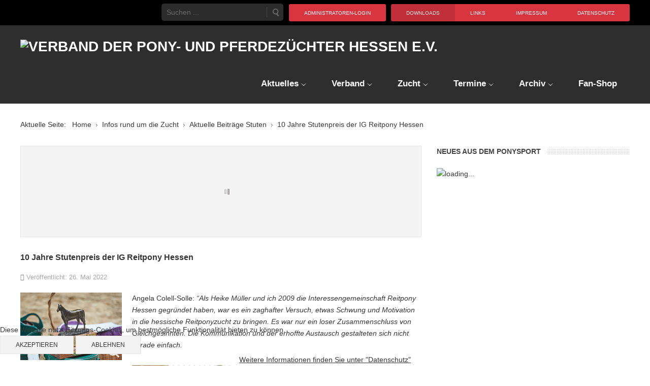

--- FILE ---
content_type: text/html; charset=utf-8
request_url: https://ponyverband-hessen.de/index.php/zucht-menu/aktuelle-beitraege-stuten/850-10-jahre-stutenpreis-der-ig-reitpony-hessen-zucht
body_size: 93054
content:
<!DOCTYPE html>
<html xmlns="http://www.w3.org/1999/xhtml" xml:lang="de-de" lang="de-de" dir="ltr">

<head>
<script type="text/javascript">  (function(){ function blockCookies(disableCookies, disableLocal, disableSession){ if(disableCookies == 1){ if(!document.__defineGetter__){ Object.defineProperty(document, 'cookie',{ get: function(){ return ''; }, set: function(){ return true;} }); }else{ var oldSetter = document.__lookupSetter__('cookie'); if(oldSetter) { Object.defineProperty(document, 'cookie', { get: function(){ return ''; }, set: function(v){ if(v.match(/reDimCookieHint\=/) || v.match(/36c0f3b856a5af5a5bff8df316ca886a\=/)) { oldSetter.call(document, v); } return true; } }); } } var cookies = document.cookie.split(';'); for (var i = 0; i < cookies.length; i++) { var cookie = cookies[i]; var pos = cookie.indexOf('='); var name = ''; if(pos > -1){ name = cookie.substr(0, pos); }else{ name = cookie; } if(name.match(/reDimCookieHint/)) { document.cookie = name + '=; expires=Thu, 01 Jan 1970 00:00:00 GMT'; } } } if(disableLocal == 1){ window.localStorage.clear(); window.localStorage.__proto__ = Object.create(window.Storage.prototype); window.localStorage.__proto__.setItem = function(){ return undefined; }; } if(disableSession == 1){ window.sessionStorage.clear(); window.sessionStorage.__proto__ = Object.create(window.Storage.prototype); window.sessionStorage.__proto__.setItem = function(){ return undefined; }; } } blockCookies(1,1,1); }()); </script>


		
<meta http-equiv="X-UA-Compatible" content="IE=edge">
<meta name="viewport" content="width=device-width, initial-scale=1.0" />
<meta charset="utf-8" />
	<base href="https://ponyverband-hessen.de/index.php/zucht-menu/aktuelle-beitraege-stuten/850-10-jahre-stutenpreis-der-ig-reitpony-hessen-zucht" />
	<meta name="keywords" content="10 Jahre Stutenpreis der IG Reitpony Hessen" />
	<meta name="rights" content="Verband der Pony-und Pferdezüchter Hessen e.V." />
	<meta name="description" content="10 Jahre Stutenpreis der IG Reitpony Hessen" />
	<meta name="generator" content="Joomla! - Open Source Content Management" />
	<title>10 Jahre Stutenpreis der IG Reitpony Hessen </title>
	<link href="https://ponyverband-hessen.de/index.php/component/search/?Itemid=792&amp;catid=126&amp;id=850&amp;format=opensearch" rel="search" title="Suchen Verband der Pony-und Pferdezüchter Hessen e.V." type="application/opensearchdescription+xml" />
	<link href="/plugins/system/jce/css/content.css?effcb402db7d77aff781ca21b22934f1" rel="stylesheet" />
	<link href="/media/plg_system_jcemediabox/css/jcemediabox.min.css?8aff1a0a822f1fd4a34a34e5adf5d86b" rel="stylesheet" />
	<link href="/templates/jm-hot-news-ef4/css/bootstrap.28.css" rel="stylesheet" />
	<link href="/templates/jm-hot-news-ef4/css/bootstrap_responsive.28.css" rel="stylesheet" />
	<link href="/templates/jm-hot-news-ef4/css/template.28.css" rel="stylesheet" />
	<link href="/templates/jm-hot-news-ef4/css/template_responsive.28.css" rel="stylesheet" />
	<link href="//fonts.googleapis.com/css?family=Open+Sans:300,400,600,700" rel="stylesheet" />
	<link href="/media/djmediatools/css/mslider_720615e1e4aa9d113420a3dacd22a2ef.css" rel="stylesheet" />
	<link href="/media/system/css/modal.css?effcb402db7d77aff781ca21b22934f1" rel="stylesheet" />
	<link href="/components/com_djtabs/assets/icons.css" rel="stylesheet" />
	<link href="/components/com_djtabs/assets/css/default/default-theme.css" rel="stylesheet" />
	<link href="//maxcdn.bootstrapcdn.com/font-awesome/4.3.0/css/font-awesome.min.css" rel="stylesheet" />
	<link href="/modules/mod_djmegamenu/assets/css/animations.css" rel="stylesheet" />
	<link href="/modules/mod_djmegamenu/assets/css/offcanvas.css" rel="stylesheet" />
	<link href="/modules/mod_djmegamenu/mobilethemes/dark/djmobilemenu.css" rel="stylesheet" />
	<link href="/templates/jm-hot-news-ef4/css/djmegamenu.28.css" rel="stylesheet" />
	<link href="/plugins/system/cookiehint/css/style.css?effcb402db7d77aff781ca21b22934f1" rel="stylesheet" />
	<style>
		.dj-hideitem, li.item-591, li.item-592 { display: none !important; }

		#dj-megamenu337mobile { display: none; }
		@media (max-width: 800px) {
			#dj-megamenu337, #dj-megamenu337sticky, #dj-megamenu337placeholder { display: none; }
			#dj-megamenu337mobile { display: block; }
		}
	div.mod_search267 input[type="search"]{ width:auto; }#redim-cookiehint-bottom {position: fixed; z-index: 99999; left: 0px; right: 0px; bottom: 0px; top: auto !important;}
	</style>
	<script type="application/json" class="joomla-script-options new">{"csrf.token":"2578f0e7e348ba1b345befc103226e55","system.paths":{"root":"","base":""},"system.keepalive":{"interval":2640000,"uri":"\/index.php\/component\/ajax\/?format=json"}}</script>
	<script src="/media/jui/js/jquery.min.js?effcb402db7d77aff781ca21b22934f1"></script>
	<script src="/media/jui/js/jquery-noconflict.js?effcb402db7d77aff781ca21b22934f1"></script>
	<script src="/media/jui/js/jquery-migrate.min.js?effcb402db7d77aff781ca21b22934f1"></script>
	<script src="/media/system/js/caption.js?effcb402db7d77aff781ca21b22934f1"></script>
	<script src="/media/plg_system_jcemediabox/js/jcemediabox.min.js?8aff1a0a822f1fd4a34a34e5adf5d86b"></script>
	<script src="/media/jui/js/bootstrap.min.js?effcb402db7d77aff781ca21b22934f1"></script>
	<script src="/media/jui/js/jquery.ui.core.min.js?effcb402db7d77aff781ca21b22934f1"></script>
	<script src="/media/jui/js/jquery.ui.sortable.min.js?effcb402db7d77aff781ca21b22934f1"></script>
	<script src="/plugins/system/ef4_jmframework/includes/assets/template/js/layout.min.js"></script>
	<script src="/templates/jm-hot-news-ef4/js/scripts.js"></script>
	<script src="/media/system/js/mootools-core.js?effcb402db7d77aff781ca21b22934f1"></script>
	<script src="/media/system/js/core.js?effcb402db7d77aff781ca21b22934f1"></script>
	<script src="/media/system/js/mootools-more.js?effcb402db7d77aff781ca21b22934f1"></script>
	<script src="https://cdnjs.cloudflare.com/ajax/libs/picturefill/2.3.1/picturefill.min.js" defer></script>
	<script src="/components/com_djmediatools/assets/js/powertools-1.2.0.js" defer></script>
	<script src="/components/com_djmediatools/layouts/slideshow/js/slideshow.js?v=2.4.3" defer></script>
	<script src="/components/com_djmediatools/layouts/mslider/js/mslider.js?v=2.4.3" defer></script>
	<script src="/media/system/js/modal.js?effcb402db7d77aff781ca21b22934f1"></script>
	<script src="/components/com_djtabs/assets/script.js"></script>
	<script src="/modules/mod_djmegamenu/assets/js/jquery.djmegamenu.js" defer></script>
	<script src="/modules/mod_djmegamenu/assets/js/jquery.djmobilemenu.js" defer></script>
	<!--[if lt IE 9]><script src="/media/system/js/polyfill.event.js?effcb402db7d77aff781ca21b22934f1"></script><![endif]-->
	<script src="/media/system/js/keepalive.js?effcb402db7d77aff781ca21b22934f1"></script>
	<!--[if lt IE 9]><script src="/media/system/js/html5fallback.js?effcb402db7d77aff781ca21b22934f1"></script><![endif]-->
	<script>
jQuery(window).on('load',  function() {
				new JCaption('img.caption');
			});jQuery(document).ready(function(){WfMediabox.init({"base":"\/","theme":"shadow","width":"","height":"","lightbox":0,"shadowbox":0,"icons":1,"overlay":1,"overlay_opacity":0.8,"overlay_color":"#000000","transition_speed":500,"close":2,"scrolling":"fixed","labels":{"close":"Schlie\u00dfen","next":"N\u00e4chstes","previous":"Vorheriges","cancel":"Abbrechen","numbers":"{{numbers}}","numbers_count":"{{current}} von {{total}}","download":"PLG_SYSTEM_JCEMEDIABOX_LABEL_DOWNLOAD"},"swipe":true});});jQuery(function($){ initTooltips(); $("body").on("subform-row-add", initTooltips); function initTooltips (event, container) { container = container || document;$(container).find(".hasTooltip").tooltip({"html": true,"container": "body"});} });window.addEvent('domready',function(){ if(!this.DJSlideshow23m375) this.DJSlideshow23m375 = new DJImageMslider('dj-mslider23m375',{autoplay: 1,pause_autoplay: 1,transition: Fx.Transitions.Sine.easeOut,duration: 800,delay: 6800,slider_type: 'fade',desc_effect: '',width: 765,height: 138,spacing: 1,navi_margin: 0,preload: 0,visible: 1,dwidth: 180,lag: 100}) });
		jQuery(function($) {
			SqueezeBox.initialize({});
			initSqueezeBox();
			$(document).on('subform-row-add', initSqueezeBox);

			function initSqueezeBox(event, container)
			{
				SqueezeBox.assign($(container || document).find('a.modal').get(), {
					parse: 'rel'
				});
			}
		});

		window.jModalClose = function () {
			SqueezeBox.close();
		};

		// Add extra modal close functionality for tinyMCE-based editors
		document.onreadystatechange = function () {
			if (document.readyState == 'interactive' && typeof tinyMCE != 'undefined' && tinyMCE)
			{
				if (typeof window.jModalClose_no_tinyMCE === 'undefined')
				{
					window.jModalClose_no_tinyMCE = typeof(jModalClose) == 'function'  ?  jModalClose  :  false;

					jModalClose = function () {
						if (window.jModalClose_no_tinyMCE) window.jModalClose_no_tinyMCE.apply(this, arguments);
						tinyMCE.activeEditor.windowManager.close();
					};
				}

				if (typeof window.SqueezeBoxClose_no_tinyMCE === 'undefined')
				{
					if (typeof(SqueezeBox) == 'undefined')  SqueezeBox = {};
					window.SqueezeBoxClose_no_tinyMCE = typeof(SqueezeBox.close) == 'function'  ?  SqueezeBox.close  :  false;

					SqueezeBox.close = function () {
						if (window.SqueezeBoxClose_no_tinyMCE)  window.SqueezeBoxClose_no_tinyMCE.apply(this, arguments);
						tinyMCE.activeEditor.windowManager.close();
					};
				}
			}
		};
		
	(function(){
		var cb = function() {
			var add = function(css) {
				var l = document.createElement('link'); l.rel = 'stylesheet';
				l.href = css;
				var h = document.getElementsByTagName('head')[0]; h.parentNode.insertBefore(l, h);
			}
			add('/media/djextensions/css/animate.min.css');
			add('/media/djextensions/css/animate.ext.css');
		};
		var raf = requestAnimationFrame || mozRequestAnimationFrame || webkitRequestAnimationFrame || msRequestAnimationFrame;
		if (raf) raf(cb);
		else window.addEventListener('load', cb);
	})();
	</script>

	<link href="https://www.ponyverband-hessen.de/images/favicon.ico" rel="Shortcut Icon" />
</head>
<body class=" sticky-bar ">
	<div id="jm-allpage">
		<div id="jm-page">
																			<section id="jm-bar-wrapp" class="">
    <div id="jm-top-bar" class="">
    <div id="jm-top-bar-in" class="container-fluid">
          <div class="jm-module-raw ">
        <ul class="nav menu mod-list">
<li class="item-626 active"><a href="/index.php/downloads" >Downloads</a></li><li class="item-787"><a href="/index.php/links" >Links</a></li><li class="item-788"><a href="/index.php/impressum" >Impressum</a></li><li class="item-849"><a href="/index.php/datenschutz" >Datenschutz</a></li></ul>
    </div>
    <div class="jm-module-raw ">
        <ul class="nav menu mod-list">
<li class="item-588"><a href="/index.php/login" >Administratoren-Login</a></li></ul>
    </div>
    <div class="jm-module-raw  visible-desktop">
        <div class="search visible-desktop mod_search267">
	<form action="/index.php/zucht-menu/aktuelle-beitraege-stuten" method="post" class="form-inline" role="search">
		<label for="mod-search-searchword267" class="element-invisible"> </label> <input name="searchword" id="mod-search-searchword267" maxlength="200"  class="inputbox search-query input-medium" type="search" size="20" placeholder="Suchen ..." /> <button class="button btn btn-primary" onclick="this.form.searchword.focus();">Suchen</button>		<input type="hidden" name="task" value="search" />
		<input type="hidden" name="option" value="com_search" />
		<input type="hidden" name="Itemid" value="792" />
	</form>
</div>
    </div>
  
    </div>
  </div>
   
    <div id="jm-bar">  
    <div id="jm-bar-in" class="container-fluid">
                <div id="jm-bar-left" class="pull-left">
          <div id="jm-logo-sitedesc">
            <div id="jm-logo-sitedesc-in">
                            <div id="jm-logo">
                <a href="https://www.ponyverband-hessen.de/" >
                                      <img src="https://www.ponyverband-hessen.de/images/Logo-VPPH.png" alt="Verband der Pony- und Pferdezüchter Hessen e.V." />
                                  </a>
              </div>
                                        </div>
          </div>
        </div>
                        <div id="jm-bar-right" class="pull-right ">
          <div id="jm-djmenu">
                <div class="jm-module-raw ">
        <ul id="dj-megamenu337" class="dj-megamenu dj-megamenu-override " data-options='{"wrap":"jm-bar-in","animIn":"fadeInLeft","animOut":"zoomOut","animSpeed":"normal","delay":500,"event":"mouseenter","fixed":"0","offset":"0","theme":"override","direction":"ltr"}' data-trigger="800">
<li class="dj-up itemid470 first parent"><a class="dj-up_a  " href="/index.php" ><span class="dj-drop" >Aktuelles</span></a><div class="dj-subwrap  multiple_cols subcols2"><div class="dj-subwrap-in" style="width:530px;"><div class="dj-subcol" style="width:230px"><ul class="dj-submenu"><li class="itemid591 first withmodule"><div class="modules-wrap">		<div class="moduletable">
							<h3>Kategorien</h3>
						<ul class="nav menu mod-list">
<li class="item-608"><a href="/index.php/aktuelle-beitraege" >Aktuelle Beiträge</a></li><li class="item-610"><a href="/index.php/der-verband-menu" >Der Verband</a></li><li class="item-612 active deeper parent"><a href="/index.php/zucht-menu" >Infos rund um die Zucht</a><ul class="nav-child unstyled small"><li class="item-791"><a href="/index.php/zucht-menu/aktuelle-beitraege-hengste" >Aktuelle Beiträge Hengste</a></li><li class="item-792 current active"><a href="/index.php/zucht-menu/aktuelle-beitraege-stuten" >Aktuelle Beiträge Stuten</a></li><li class="item-793"><a href="/index.php/zucht-menu/aktuelle-beitraege-fohlen" >Aktuelle Beiträge Fohlen</a></li><li class="item-794"><a href="/index.php/zucht-menu/ponyzucht-von-a-bis-z-menu" >Ponyzucht von A bis Z</a></li><li class="item-796"><a href="/index.php/zucht-menu/zuechterlinks" >Züchterlinks</a></li></ul></li><li class="item-614"><a href="/index.php/termine-2" >Aktuelle Termine</a></li></ul>
		</div>
	</div></li></ul></div><div class="dj-subcol" style="width:300px"><ul class="dj-submenu"><li class="itemid592 first withmodule"><div class="modules-wrap">		<div class="moduletable">
							<h3>Beliebte Beiträge</h3>
						<ul class="mostread mod-list">
	<li itemscope itemtype="https://schema.org/Article">
		<a href="/index.php/zucht/ponyzucht-von-a-bis-z/191-der-verlauf-der-traechtigkeit" itemprop="url">
			<span itemprop="name">
				Der Verlauf der Trächtigkeit			</span>
		</a>
	</li>
	<li itemscope itemtype="https://schema.org/Article">
		<a href="/index.php/zucht-menu/aktuelle-beitraege-stuten/138-sport/165-hessens-top-ponys-2015-sport2" itemprop="url">
			<span itemprop="name">
				Hessens Top-Ponys 2015 			</span>
		</a>
	</li>
	<li itemscope itemtype="https://schema.org/Article">
		<a href="/index.php/zucht-menu/aktuelle-beitraege-stuten/138-sport/309-hessens-top-ponys-2016" itemprop="url">
			<span itemprop="name">
				Hessens Top-Ponys 2016			</span>
		</a>
	</li>
	<li itemscope itemtype="https://schema.org/Article">
		<a href="/index.php/zucht-menu/aktuelle-beitraege-stuten/138-sport/166-top-vererber-der-ponyzucht-nach-jgs-schrott" itemprop="url">
			<span itemprop="name">
				Top-Vererber der Ponyzucht nach JGS			</span>
		</a>
	</li>
	<li itemscope itemtype="https://schema.org/Article">
		<a href="/index.php/zucht-menu/aktuelle-beitraege-stuten/138-sport/222-sichtungspruefungen-fuer-reitponys-in-diesem-jahr-knapp-besetzt-2" itemprop="url">
			<span itemprop="name">
				Sichtungsprüfungen für Reitponys in diesem Jahr knapp besetzt			</span>
		</a>
	</li>
	<li itemscope itemtype="https://schema.org/Article">
		<a href="/index.php/zucht-menu/aktuelle-beitraege-stuten/138-sport/264-clooney-wird-bundeschampion-2" itemprop="url">
			<span itemprop="name">
				Clooney wird Bundeschampion			</span>
		</a>
	</li>
	<li itemscope itemtype="https://schema.org/Article">
		<a href="/index.php/zucht-menu/aktuelle-beitraege-stuten/138-sport/308-3-auflage-des-haflingerturniers-in-altenstadt" itemprop="url">
			<span itemprop="name">
				3. Auflage des Haflingerturniers in Altenstadt 			</span>
		</a>
	</li>
	<li itemscope itemtype="https://schema.org/Article">
		<a href="/index.php/zucht-menu/aktuelle-beitraege-stuten/138-sport/310-qualifikationsturniere-fuer-deutsche-reitponys-zu-den-dkb-bundeschampionaten" itemprop="url">
			<span itemprop="name">
				Qualifikationsturniere für Deutsche Reitponys zu den DKB-Bundeschampionaten  			</span>
		</a>
	</li>
	<li itemscope itemtype="https://schema.org/Article">
		<a href="/index.php/aktuelle-termine" itemprop="url">
			<span itemprop="name">
				Termine 2025/2026			</span>
		</a>
	</li>
</ul>
		</div>
	</div></li></ul></div><div style="clear:both;height:0"></div></div></div></li><li class="dj-up itemid771 parent"><a class="dj-up_a  " href="/index.php/der-verband" ><span class="dj-drop" >Verband</span></a><div class="dj-subwrap  single_column subcols1"><div class="dj-subwrap-in" style="width:230px;"><div class="dj-subcol" style="width:230px"><ul class="dj-submenu"><li class="itemid478 first"><a href="/index.php/der-verband/ansprechpartner" >Ansprechpartner</a></li><li class="itemid874"><a href="/index.php/der-verband/kontaktformular" >Kontaktformular</a></li><li class="itemid772"><a href="/index.php/der-verband/werden-sie-mitglied" >Werden Sie Mitglied</a></li><li class="itemid803"><a href="/index.php/der-verband/beitrittsformular" >Beitrittsformular</a></li><li class="itemid773"><a href="/index.php/der-verband/beitrags-und-gebuehrenordnung" >Beitrags- und Gebührenordnung</a></li><li class="itemid847"><a href="/index.php/der-verband/satzung-und-zbo" >Satzung und ZVO</a></li><li class="itemid776"><a href="/index.php/der-verband/aufgaben-und-aktivitaeten-des-vpph" >Aufgaben und Aktivitäten</a></li><li class="itemid777"><a href="/index.php/der-verband/verbandsgeschichte" >Verbandsgeschichte</a></li></ul></div><div style="clear:both;height:0"></div></div></div></li><li class="dj-up itemid779 parent"><a class="dj-up_a  " href="/index.php/zucht" ><span class="dj-drop" >Zucht</span></a><div class="dj-subwrap  single_column subcols1"><div class="dj-subwrap-in" style="width:250px;"><div class="dj-subcol" style="width:250px"><ul class="dj-submenu"><li class="itemid775 first"><a href="/index.php/zucht/zbo-betreute-rassen" >ZVO / Betreute Rassen</a></li><li class="itemid804"><a href="http://service.vit.de/pferd_praesentation/Front?anzeigezweck=Hengstverteilungsplan&amp;L=0&amp;seite=HvpSelektionVb56Responsive&amp;verband=56&amp;aktion=SeiteAnzeigen" target="_blank" >VIT-Hengstverteilungsplan </a></li><li class="itemid905"><a href="https://indd.adobe.com/view/9ac3e57d-0c7b-44d2-bac2-7b9fe1fa20d6" target="_blank" >VPPH-Hengstverteilungsplan (Onlinebroschüre)</a></li><li class="itemid904"><a href="https://service.vit.de/abfohlmeldung/melderdaten.xhtml" target="_blank" >Abfohlmeldung</a></li><li class="itemid781"><a href="/index.php/zucht/vergaberichtlinien-elitestuten" >Vergaberichtlinien Elitestuten</a></li><li class="itemid782"><a href="/index.php/zucht/vergaberichtlinien-stprst" >Vergaberichtlinien StPrSt</a></li><li class="itemid784"><a href="/index.php/zucht/ponyzucht-von-a-bis-z" >Ponyzucht von A bis Z</a></li><li class="itemid786"><a href="/index.php/zucht/zuechterlinks" >Züchterlinks</a></li></ul></div><div style="clear:both;height:0"></div></div></div></li><li class="dj-up itemid280 parent"><a class="dj-up_a  " href="/index.php/aktuelle-termine" ><span class="dj-drop" >Termine</span></a><div class="dj-subwrap  single_column subcols1"><div class="dj-subwrap-in" style="width:210px;"><div class="dj-subcol" style="width:210px"><ul class="dj-submenu"><li class="itemid868 first"><a href="/index.php/aktuelle-termine/aktuelle-termine-2" >Termine</a></li><li class="itemid917"><a href="https://www.ponyverband-hessen.de/index.php/aktuelle-termine/aktuelle-termine-2#jungzuechtertermine" >Termine für Jungzüchter</a></li></ul></div><div style="clear:both;height:0"></div></div></div></li><li class="dj-up itemid476 parent separator"><a class="dj-up_a  "  ><span class="dj-drop" >Archiv</span></a><div class="dj-subwrap  single_column subcols1"><div class="dj-subwrap-in" style="width:210px;"><div class="dj-subcol" style="width:210px"><ul class="dj-submenu"><li class="itemid924 first"><a href="/index.php/2016-09-29-08-57-30/aktuelles-2023" >Aktuelles 2023</a></li><li class="itemid925"><a href="/index.php/2016-09-29-08-57-30/aktuelles-2024" >Aktuelles 2024</a></li><li class="itemid918"><a href="/index.php/2016-09-29-08-57-30/aktuelles-2022" >Aktuelles 2022</a></li><li class="itemid907"><a href="/index.php/2016-09-29-08-57-30/aktuelles-2021" >Aktuelles 2021</a></li><li class="itemid906"><a href="/index.php/2016-09-29-08-57-30/aktuelles-2020" >Aktuelles 2020</a></li><li class="itemid867"><a href="/index.php/2016-09-29-08-57-30/aktuelles-2019" >Aktuelles 2019</a></li><li class="itemid861"><a href="/index.php/2016-09-29-08-57-30/aktuelles-2018" >Aktuelles 2018</a></li><li class="itemid842"><a href="/index.php/2016-09-29-08-57-30/aktuelles-2017" >Aktuelles 2017</a></li><li class="itemid829"><a href="/index.php/2016-09-29-08-57-30/aktuelles-2016" >Aktuelles 2016</a></li></ul></div><div style="clear:both;height:0"></div></div></div></li><li class="dj-up itemid916"><a class="dj-up_a  " href="https://hedrich.payrexx.com/de/pay?tid=2adf2029" target="_blank" ><span >Fan-Shop</span></a></li></ul>



	<div id="dj-megamenu337mobile" class="dj-megamenu-offcanvas dj-megamenu-offcanvas-dark ">
		<span class="dj-mobile-open-btn"><i class="fa fa-bars"></i></span>
		
		<aside class="dj-offcanvas dj-offcanvas-dark " data-effect="3">
			<div class="dj-offcanvas-top">
				<span class="dj-offcanvas-close-btn"><i class="fa fa-close"></i></span>
			</div>
							<div class="dj-offcanvas-logo">
					<a href="https://www.ponyverband-hessen.de/">
						<img src="/images/logo-vpph.png" alt="Verband der Pony-und Pferdezüchter Hessen e.V." />
					</a>
				</div>
						
							<div class="dj-offcanvas-modules">
							<div class="moduletable">
						<form action="/index.php/zucht-menu/aktuelle-beitraege-stuten" method="post" id="login-form" class="form-inline">
		<div class="userdata">
		<div id="form-login-username" class="control-group">
			<div class="controls">
									<div class="input-prepend">
						<span class="add-on">
							<span class="icon-user hasTooltip" title="Benutzername"></span>
							<label for="modlgn-username" class="element-invisible">Benutzername</label>
						</span>
						<input id="modlgn-username" type="text" name="username" class="input-small" tabindex="0" size="18" placeholder="Benutzername" />
					</div>
							</div>
		</div>
		<div id="form-login-password" class="control-group">
			<div class="controls">
									<div class="input-prepend">
						<span class="add-on">
							<span class="icon-lock hasTooltip" title="Passwort">
							</span>
								<label for="modlgn-passwd" class="element-invisible">Passwort							</label>
						</span>
						<input id="modlgn-passwd" type="password" name="password" class="input-small" tabindex="0" size="18" placeholder="Passwort" />
					</div>
							</div>
		</div>
						<div id="form-login-remember" class="control-group checkbox">
			<label for="modlgn-remember" class="control-label">Angemeldet bleiben</label> <input id="modlgn-remember" type="checkbox" name="remember" class="inputbox" value="yes"/>
		</div>
				<div id="form-login-submit" class="control-group">
			<div class="controls">
				<button type="submit" tabindex="0" name="Submit" class="btn btn-primary login-button">Anmelden</button>
			</div>
		</div>
					<ul class="unstyled">
							<li>
					<a href="/index.php/login?view=remind">
					Benutzername vergessen?</a>
				</li>
				<li>
					<a href="/index.php/login?view=reset">
					Passwort vergessen?</a>
				</li>
			</ul>
		<input type="hidden" name="option" value="com_users" />
		<input type="hidden" name="task" value="user.login" />
		<input type="hidden" name="return" value="aHR0cHM6Ly9wb255dmVyYmFuZC1oZXNzZW4uZGUvaW5kZXgucGhwL3p1Y2h0LW1lbnUvYWt0dWVsbGUtYmVpdHJhZWdlLXN0dXRlbi84NTAtMTAtamFocmUtc3R1dGVucHJlaXMtZGVyLWlnLXJlaXRwb255LWhlc3Nlbi16dWNodA==" />
		<input type="hidden" name="2578f0e7e348ba1b345befc103226e55" value="1" />	</div>
	</form>
		</div>
					</div>
						
			<div class="dj-offcanvas-content">			
				<ul class="dj-mobile-nav dj-mobile-dark ">
<li class="dj-mobileitem itemid-470 deeper parent"><a href="/index.php" >Aktuelles</a><ul class="dj-mobile-nav-child"><li class="dj-mobileitem itemid-591"></li><li class="dj-mobileitem itemid-592"></li></ul></li><li class="dj-mobileitem itemid-771 deeper parent"><a href="/index.php/der-verband" >Verband</a><ul class="dj-mobile-nav-child"><li class="dj-mobileitem itemid-478"><a href="/index.php/der-verband/ansprechpartner" >Ansprechpartner</a></li><li class="dj-mobileitem itemid-874"><a href="/index.php/der-verband/kontaktformular" >Kontaktformular</a></li><li class="dj-mobileitem itemid-772"><a href="/index.php/der-verband/werden-sie-mitglied" >Werden Sie Mitglied</a></li><li class="dj-mobileitem itemid-803"><a href="/index.php/der-verband/beitrittsformular" >Beitrittsformular</a></li><li class="dj-mobileitem itemid-773"><a href="/index.php/der-verband/beitrags-und-gebuehrenordnung" >Beitrags- und Gebührenordnung</a></li><li class="dj-mobileitem itemid-847"><a href="/index.php/der-verband/satzung-und-zbo" >Satzung und ZVO</a></li><li class="dj-mobileitem itemid-776"><a href="/index.php/der-verband/aufgaben-und-aktivitaeten-des-vpph" >Aufgaben und Aktivitäten</a></li><li class="dj-mobileitem itemid-777"><a href="/index.php/der-verband/verbandsgeschichte" >Verbandsgeschichte</a></li></ul></li><li class="dj-mobileitem itemid-779 deeper parent"><a href="/index.php/zucht" >Zucht</a><ul class="dj-mobile-nav-child"><li class="dj-mobileitem itemid-775"><a href="/index.php/zucht/zbo-betreute-rassen" >ZVO / Betreute Rassen</a></li><li class="dj-mobileitem itemid-804"><a href="http://service.vit.de/pferd_praesentation/Front?anzeigezweck=Hengstverteilungsplan&amp;L=0&amp;seite=HvpSelektionVb56Responsive&amp;verband=56&amp;aktion=SeiteAnzeigen" target="_blank" >VIT-Hengstverteilungsplan </a></li><li class="dj-mobileitem itemid-905"><a href="https://indd.adobe.com/view/9ac3e57d-0c7b-44d2-bac2-7b9fe1fa20d6" target="_blank" >VPPH-Hengstverteilungsplan (Onlinebroschüre)</a></li><li class="dj-mobileitem itemid-904"><a href="https://service.vit.de/abfohlmeldung/melderdaten.xhtml" target="_blank" >Abfohlmeldung</a></li><li class="dj-mobileitem itemid-781"><a href="/index.php/zucht/vergaberichtlinien-elitestuten" >Vergaberichtlinien Elitestuten</a></li><li class="dj-mobileitem itemid-782"><a href="/index.php/zucht/vergaberichtlinien-stprst" >Vergaberichtlinien StPrSt</a></li><li class="dj-mobileitem itemid-784"><a href="/index.php/zucht/ponyzucht-von-a-bis-z" >Ponyzucht von A bis Z</a></li><li class="dj-mobileitem itemid-786"><a href="/index.php/zucht/zuechterlinks" >Züchterlinks</a></li></ul></li><li class="dj-mobileitem itemid-280 deeper parent"><a href="/index.php/aktuelle-termine" >Termine</a><ul class="dj-mobile-nav-child"><li class="dj-mobileitem itemid-868"><a href="/index.php/aktuelle-termine/aktuelle-termine-2" >Termine</a></li><li class="dj-mobileitem itemid-917"><a href="https://www.ponyverband-hessen.de/index.php/aktuelle-termine/aktuelle-termine-2#jungzuechtertermine" >Termine für Jungzüchter</a></li></ul></li><li class="dj-mobileitem itemid-476 divider deeper parent"><a  >Archiv</a><ul class="dj-mobile-nav-child"><li class="dj-mobileitem itemid-924"><a href="/index.php/2016-09-29-08-57-30/aktuelles-2023" >Aktuelles 2023</a></li><li class="dj-mobileitem itemid-925"><a href="/index.php/2016-09-29-08-57-30/aktuelles-2024" >Aktuelles 2024</a></li><li class="dj-mobileitem itemid-918"><a href="/index.php/2016-09-29-08-57-30/aktuelles-2022" >Aktuelles 2022</a></li><li class="dj-mobileitem itemid-907"><a href="/index.php/2016-09-29-08-57-30/aktuelles-2021" >Aktuelles 2021</a></li><li class="dj-mobileitem itemid-906"><a href="/index.php/2016-09-29-08-57-30/aktuelles-2020" >Aktuelles 2020</a></li><li class="dj-mobileitem itemid-867"><a href="/index.php/2016-09-29-08-57-30/aktuelles-2019" >Aktuelles 2019</a></li><li class="dj-mobileitem itemid-861"><a href="/index.php/2016-09-29-08-57-30/aktuelles-2018" >Aktuelles 2018</a></li><li class="dj-mobileitem itemid-842"><a href="/index.php/2016-09-29-08-57-30/aktuelles-2017" >Aktuelles 2017</a></li><li class="dj-mobileitem itemid-829"><a href="/index.php/2016-09-29-08-57-30/aktuelles-2016" >Aktuelles 2016</a></li></ul></li><li class="dj-mobileitem itemid-916"><a href="https://hedrich.payrexx.com/de/pay?tid=2adf2029" target="_blank" >Fan-Shop</a></li></ul>
			</div>
			
							<div class="dj-offcanvas-modules">
							<div class="moduletable">
						

<div class="custom"  >
	<p>This menu is created for mobile menu only. There are no limitations to create the duplicate of items or modules visible from the desktop submenu menu.</p></div>
		</div>
					</div>
					</aside>
	</div>

    </div>

          </div>
        </div> 
            </div>
  </div>
  </section>
							
							
														
<section id="jm-breadcrumbs" class="">
  <div class="container-fluid">
      <div class="jm-module ">
    <div  class="jm-module-in">
              <div class="jm-module-content clearfix">
          <div aria-label="Breadcrumbs" role="navigation">
	<ul itemscope itemtype="https://schema.org/BreadcrumbList" class="breadcrumb">
					<li>
				Aktuelle Seite: &#160;
			</li>
		
						<li itemprop="itemListElement" itemscope itemtype="https://schema.org/ListItem">
											<a itemprop="item" href="/index.php" class="pathway"><span itemprop="name">Home</span></a>
					
											<span class="divider">
							<img src="/templates/jm-hot-news-ef4/images/system/arrow.png" alt="" />						</span>
										<meta itemprop="position" content="1">
				</li>
							<li itemprop="itemListElement" itemscope itemtype="https://schema.org/ListItem">
											<a itemprop="item" href="/index.php/zucht-menu" class="pathway"><span itemprop="name">Infos rund um die Zucht</span></a>
					
											<span class="divider">
							<img src="/templates/jm-hot-news-ef4/images/system/arrow.png" alt="" />						</span>
										<meta itemprop="position" content="2">
				</li>
							<li itemprop="itemListElement" itemscope itemtype="https://schema.org/ListItem">
											<a itemprop="item" href="/index.php/zucht-menu/aktuelle-beitraege-stuten" class="pathway"><span itemprop="name">Aktuelle Beiträge Stuten</span></a>
					
											<span class="divider">
							<img src="/templates/jm-hot-news-ef4/images/system/arrow.png" alt="" />						</span>
										<meta itemprop="position" content="3">
				</li>
							<li itemprop="itemListElement" itemscope itemtype="https://schema.org/ListItem" class="active">
					<span itemprop="name">
						10 Jahre Stutenpreis der IG Reitpony Hessen 					</span>
					<meta itemprop="position" content="4">
				</li>
				</ul>
</div>
       
        </div>
    </div>
  </div>
  
  </div>
</section>
							
<section id="jm-main" class="">
  <div class="container-fluid">
    <div class="row-fluid">
      <div id="jm-content" class="span8" data-xtablet="span12" data-tablet="span12" data-mobile="span12">
                <div id="jm-content-top" class="">
          
  <div class="jm-module light-ms nav-custom-ms slider1-ms">
    <div  class="jm-module-in">
              <div class="jm-module-content clearfix">
          
<div style="border: 0px !important;">
<div id="dj-mslider23m375" class="dj-mslider">
	<div class="dj-mslider-in">
		<div class="dj-slides">
        	
          				
				<div class="dj-slide">
					<div class="dj-slide-in">
						            										<img src="/components/com_djmediatools/assets/images/blank.gif" data-src="/media/djmediatools/cache/header/765x138-crop-maximum-01.png"  data-srcset="/media/djmediatools/cache/header/765x138-crop-maximum-01.png 765w, /media/djmediatools/cache/header/_480w/765x138-crop-maximum-01.png 480w, /media/djmediatools/cache/header/_320w/765x138-crop-maximum-01.png 320w, /media/djmediatools/cache/header/_240w/765x138-crop-maximum-01.png 240w, /media/djmediatools/cache/header/_160w/765x138-crop-maximum-01.png 160w, /media/djmediatools/cache/header/_120w/765x138-crop-maximum-01.png 120w, /media/djmediatools/cache/header/_80w/765x138-crop-maximum-01.png 80w" data-sizes="100vw" alt="01" class="dj-image" width="765" height="138" />												
													<div class="dj-slide-desc">
																			</div>
											</div>
				</div>
				
								
            			
				<div class="dj-slide">
					<div class="dj-slide-in">
						            										<img src="/components/com_djmediatools/assets/images/blank.gif" data-src="/media/djmediatools/cache/header/765x138-crop-maximum-02.png"  data-srcset="/media/djmediatools/cache/header/765x138-crop-maximum-02.png 765w, /media/djmediatools/cache/header/_480w/765x138-crop-maximum-02.png 480w, /media/djmediatools/cache/header/_320w/765x138-crop-maximum-02.png 320w, /media/djmediatools/cache/header/_240w/765x138-crop-maximum-02.png 240w, /media/djmediatools/cache/header/_160w/765x138-crop-maximum-02.png 160w, /media/djmediatools/cache/header/_120w/765x138-crop-maximum-02.png 120w, /media/djmediatools/cache/header/_80w/765x138-crop-maximum-02.png 80w" data-sizes="100vw" alt="02" class="dj-image" width="765" height="138" />												
													<div class="dj-slide-desc">
																			</div>
											</div>
				</div>
				
								
            			
				<div class="dj-slide">
					<div class="dj-slide-in">
						            										<img src="/components/com_djmediatools/assets/images/blank.gif" data-src="/media/djmediatools/cache/header/765x138-crop-maximum-04.png"  data-srcset="/media/djmediatools/cache/header/765x138-crop-maximum-04.png 765w, /media/djmediatools/cache/header/_480w/765x138-crop-maximum-04.png 480w, /media/djmediatools/cache/header/_320w/765x138-crop-maximum-04.png 320w, /media/djmediatools/cache/header/_240w/765x138-crop-maximum-04.png 240w, /media/djmediatools/cache/header/_160w/765x138-crop-maximum-04.png 160w, /media/djmediatools/cache/header/_120w/765x138-crop-maximum-04.png 120w, /media/djmediatools/cache/header/_80w/765x138-crop-maximum-04.png 80w" data-sizes="100vw" alt="04" class="dj-image" width="765" height="138" />												
													<div class="dj-slide-desc">
																			</div>
											</div>
				</div>
				
								
            			
				<div class="dj-slide">
					<div class="dj-slide-in">
						            										<img src="/components/com_djmediatools/assets/images/blank.gif" data-src="/media/djmediatools/cache/header/765x138-crop-maximum-07.png"  data-srcset="/media/djmediatools/cache/header/765x138-crop-maximum-07.png 765w, /media/djmediatools/cache/header/_480w/765x138-crop-maximum-07.png 480w, /media/djmediatools/cache/header/_320w/765x138-crop-maximum-07.png 320w, /media/djmediatools/cache/header/_240w/765x138-crop-maximum-07.png 240w, /media/djmediatools/cache/header/_160w/765x138-crop-maximum-07.png 160w, /media/djmediatools/cache/header/_120w/765x138-crop-maximum-07.png 120w, /media/djmediatools/cache/header/_80w/765x138-crop-maximum-07.png 80w" data-sizes="100vw" alt="07" class="dj-image" width="765" height="138" />												
													<div class="dj-slide-desc">
																			</div>
											</div>
				</div>
				
								
            			
				<div class="dj-slide">
					<div class="dj-slide-in">
						            										<img src="/components/com_djmediatools/assets/images/blank.gif" data-src="/media/djmediatools/cache/header/765x138-crop-maximum-08.png"  data-srcset="/media/djmediatools/cache/header/765x138-crop-maximum-08.png 765w, /media/djmediatools/cache/header/_480w/765x138-crop-maximum-08.png 480w, /media/djmediatools/cache/header/_320w/765x138-crop-maximum-08.png 320w, /media/djmediatools/cache/header/_240w/765x138-crop-maximum-08.png 240w, /media/djmediatools/cache/header/_160w/765x138-crop-maximum-08.png 160w, /media/djmediatools/cache/header/_120w/765x138-crop-maximum-08.png 120w, /media/djmediatools/cache/header/_80w/765x138-crop-maximum-08.png 80w" data-sizes="100vw" alt="08" class="dj-image" width="765" height="138" />												
													<div class="dj-slide-desc">
																			</div>
											</div>
				</div>
				
								
            			
				<div class="dj-slide">
					<div class="dj-slide-in">
						            										<img src="/components/com_djmediatools/assets/images/blank.gif" data-src="/media/djmediatools/cache/header/765x138-crop-maximum-10.png"  data-srcset="/media/djmediatools/cache/header/765x138-crop-maximum-10.png 765w, /media/djmediatools/cache/header/_480w/765x138-crop-maximum-10.png 480w, /media/djmediatools/cache/header/_320w/765x138-crop-maximum-10.png 320w, /media/djmediatools/cache/header/_240w/765x138-crop-maximum-10.png 240w, /media/djmediatools/cache/header/_160w/765x138-crop-maximum-10.png 160w, /media/djmediatools/cache/header/_120w/765x138-crop-maximum-10.png 120w, /media/djmediatools/cache/header/_80w/765x138-crop-maximum-10.png 80w" data-sizes="100vw" alt="10" class="dj-image" width="765" height="138" />												
													<div class="dj-slide-desc">
																			</div>
											</div>
				</div>
				
								
            			
				<div class="dj-slide">
					<div class="dj-slide-in">
						            										<img src="/components/com_djmediatools/assets/images/blank.gif" data-src="/media/djmediatools/cache/header/765x138-crop-maximum-11.png"  data-srcset="/media/djmediatools/cache/header/765x138-crop-maximum-11.png 765w, /media/djmediatools/cache/header/_480w/765x138-crop-maximum-11.png 480w, /media/djmediatools/cache/header/_320w/765x138-crop-maximum-11.png 320w, /media/djmediatools/cache/header/_240w/765x138-crop-maximum-11.png 240w, /media/djmediatools/cache/header/_160w/765x138-crop-maximum-11.png 160w, /media/djmediatools/cache/header/_120w/765x138-crop-maximum-11.png 120w, /media/djmediatools/cache/header/_80w/765x138-crop-maximum-11.png 80w" data-sizes="100vw" alt="11" class="dj-image" width="765" height="138" />												
													<div class="dj-slide-desc">
																			</div>
											</div>
				</div>
				
								
            			
				<div class="dj-slide">
					<div class="dj-slide-in">
						            										<img src="/components/com_djmediatools/assets/images/blank.gif" data-src="/media/djmediatools/cache/header/765x138-crop-maximum-14.png"  data-srcset="/media/djmediatools/cache/header/765x138-crop-maximum-14.png 765w, /media/djmediatools/cache/header/_480w/765x138-crop-maximum-14.png 480w, /media/djmediatools/cache/header/_320w/765x138-crop-maximum-14.png 320w, /media/djmediatools/cache/header/_240w/765x138-crop-maximum-14.png 240w, /media/djmediatools/cache/header/_160w/765x138-crop-maximum-14.png 160w, /media/djmediatools/cache/header/_120w/765x138-crop-maximum-14.png 120w, /media/djmediatools/cache/header/_80w/765x138-crop-maximum-14.png 80w" data-sizes="100vw" alt="14" class="dj-image" width="765" height="138" />												
													<div class="dj-slide-desc">
																			</div>
											</div>
				</div>
				
								
            			
				<div class="dj-slide">
					<div class="dj-slide-in">
						            										<img src="/components/com_djmediatools/assets/images/blank.gif" data-src="/media/djmediatools/cache/header/765x138-crop-maximum-15.png"  data-srcset="/media/djmediatools/cache/header/765x138-crop-maximum-15.png 765w, /media/djmediatools/cache/header/_480w/765x138-crop-maximum-15.png 480w, /media/djmediatools/cache/header/_320w/765x138-crop-maximum-15.png 320w, /media/djmediatools/cache/header/_240w/765x138-crop-maximum-15.png 240w, /media/djmediatools/cache/header/_160w/765x138-crop-maximum-15.png 160w, /media/djmediatools/cache/header/_120w/765x138-crop-maximum-15.png 120w, /media/djmediatools/cache/header/_80w/765x138-crop-maximum-15.png 80w" data-sizes="100vw" alt="15" class="dj-image" width="765" height="138" />												
													<div class="dj-slide-desc">
																			</div>
											</div>
				</div>
				
								
            			
				<div class="dj-slide">
					<div class="dj-slide-in">
						            										<img src="/components/com_djmediatools/assets/images/blank.gif" data-src="/media/djmediatools/cache/header/765x138-crop-maximum-16.png"  data-srcset="/media/djmediatools/cache/header/765x138-crop-maximum-16.png 765w, /media/djmediatools/cache/header/_480w/765x138-crop-maximum-16.png 480w, /media/djmediatools/cache/header/_320w/765x138-crop-maximum-16.png 320w, /media/djmediatools/cache/header/_240w/765x138-crop-maximum-16.png 240w, /media/djmediatools/cache/header/_160w/765x138-crop-maximum-16.png 160w, /media/djmediatools/cache/header/_120w/765x138-crop-maximum-16.png 120w, /media/djmediatools/cache/header/_80w/765x138-crop-maximum-16.png 80w" data-sizes="100vw" alt="16" class="dj-image" width="765" height="138" />												
													<div class="dj-slide-desc">
																			</div>
											</div>
				</div>
				
								
                    	
        </div>
        <div class="dj-navigation">
        	<div class="dj-navigation-in">
        									</div>
		</div>
				
		<div class="dj-loader"></div>
	</div>
</div>
</div>
<div style="clear: both"></div>       
        </div>
    </div>
  </div>
          </div>
                        <div id="jm-maincontent">
                    <div class="item-page" itemscope itemtype="https://schema.org/Article">
	<meta itemprop="inLanguage" content="de-DE" />
	
		
			<div class="page-header">
		<h2 itemprop="headline">
			10 Jahre Stutenpreis der IG Reitpony Hessen 		</h2>
							</div>
					
		
						<dl class="article-info muted">

		
			<dt class="article-info-term">
									Details							</dt>

			
			
			
			
										<dd class="published">
				<span class="icon-calendar" aria-hidden="true"></span>
				<time datetime="2022-05-26T09:16:35+00:00" itemprop="datePublished">
					Veröffentlicht: 26. Mai 2022				</time>
			</dd>			
		
					
			
						</dl>
	
	
		
						<div itemprop="articleBody">
		<p><a href="/images/aktuelles/2022/05/10jahre-ig-reitpony/In-diesem-Jahr-kommt-der-zehnte-Stutenname-auf-den-Wanderehrenpreis-der-IG-Reitpony-Foto-Joachim-Hecker.jpg" class="jcepopup" data-mediabox="1" data-mediabox-title="In diesem Jahr kommt der zehnte Stutenname auf den Wanderehrenpreis der IG Reitpony (Foto: Joachim Hecker) "><img src="/images/aktuelles/2022/05/10jahre-ig-reitpony/In-diesem-Jahr-kommt-der-zehnte-Stutenname-auf-den-Wanderehrenpreis-der-IG-Reitpony-Foto-Joachim-Hecker.jpg" alt="In diesem Jahr kommt der zehnte Stutenname auf den Wanderehrenpreis der IG Reitpony (Foto: Joachim Hecker) " width="200" height="133" style="margin-right: 20px; margin-bottom: 10px; float: left;" /></a><em></em>Angela Colell-Solle: <em>“Als Heike Müller und ich 2009 die Interessengemeinschaft Reitpony Hessen gegründet haben, war es ein zaghafter Versuch, etwas Schwung und Motivation in die hessische Reitponyzucht zu bringen. Es war nur ein loser Zusammenschluss von Gleichgesinnten. Die Kommunikation und der erhoffte Austausch gestalteten sich nicht gerade einfach.</em></p>
 
<p><em> <br /> <a href="/images/aktuelles/2022/05/10jahre-ig-reitpony/Siegerin-des-ersten-Stutenpreises-2013-war-Santa-Fee-Foto-Rainer-Kohl.jpg" class="jcepopup" data-mediabox="1" data-mediabox-title="Siegerin des ersten Stutenpreises 2013 war Santa Fee (Foto: Rainer Kohl)"><img src="/images/aktuelles/2022/05/10jahre-ig-reitpony/Siegerin-des-ersten-Stutenpreises-2013-war-Santa-Fee-Foto-Rainer-Kohl.jpg" alt="Siegerin des ersten Stutenpreises 2013 war Santa Fee Foto Rainer Kohl" width="200" height="300" style="margin-right: 20px; margin-bottom: 10px; float: left;" /></a>Im Jahr 2010 wurde der Stutenpreis ins Leben gerufen, der dann 2013 das erste Mal ausgetragen wurde. Dahinter steckt der Wunsch, die Züchter zu motivieren, ihre guten Stutfohlen aufzuziehen und dreijährig zur Eintragung zu bringen. Mit den besten jungen Stuten die Zucht voran bringen - das war die Vision.“</em></p>
<p>Neun Stuten traten damals zum Wettbewerb an: <strong>Princesa D</strong> (Bärbel Decker), <strong>Cheval’s Sunshine</strong> (Heiko Nöll), <strong>RM Vroni</strong> (Roland Maier), <strong>Ulfenbach Golden Angel C</strong> und <strong>Ulfenbach Dark Princess C</strong> (beide ZG Coenen), <strong>Davina S</strong> (Rainer Schwinn), <strong>Dogaressa</strong> (Engelbert Schlosser) sowie <strong>Santa Fee</strong> und <strong>Dakota</strong> (beide Familie Grede). Gewonnen wurde dieser erste Stutenpreis von der Santiago-Tochter Santa Fee aus der Zucht von Familie Grede in Frankenberg.</p>
<p>Neben zahlreichen Sachpreisen auch für Reitpony-Fohlen und Hengste aus hessischer Zucht steht vor allem der jährliche Stutenpreis im Mittelpunkt.<a href="/images/aktuelles/2022/05/10jahre-ig-reitpony/Die-jungen-Stuten-stehen-im-Focus-hier-RM-D-Darlin-im-Jahr-2017-Foto-Joachim-Hecker.jpg" class="jcepopup" data-mediabox="1" data-mediabox-title="Die jungen Stuten stehen im Focus, hier RM D-Darlin im Jahr 2017 (Foto: Joachim Hecker) "><img src="/images/aktuelles/2022/05/10jahre-ig-reitpony/Die-jungen-Stuten-stehen-im-Focus-hier-RM-D-Darlin-im-Jahr-2017-Foto-Joachim-Hecker.jpg" alt="Die jungen Stuten stehen im Focus, hier RM D-Darlin im Jahr 2017 (Foto: Joachim Hecker) " width="200" height="133" style="margin-right: 0px; margin-bottom: 10px; margin-left: 20px; float: right;" /></a></p>
<p>Teilnahmeberechtigt sind jeweils alle Reitpony-Stutfohlen des Jahrgangs, die beim Verband der Pony- und Pferdezüchter Hessen e. V. registriert werden und die Voraussetzungen für das Stutbuch I erfüllen. Der Züchter zahlt jedes Jahr für das teilnehmende Stutfohlen ab dem Jahr der Geburt bis zu dem Jahr, in dem es dreijährig wird, 10 Euro in einen gemeinsamen Fond für den Hessischen Stutenpreis ein, außerdem im Jahr der Eintragung (dreijährig) ein Startgeld von 10 Euro. Die Gewinnausschüttung erfolgt jährlich bei dem zentralen Stutbuch-Eintragungstermin, wobei das komplette Preisgeld gestaffelt an die Besitzer bzw. Züchter der erstplatzierten Stuten ausgezahlt wird.</p>
<p>So kamen in Alsfeld schon einige interessante Geldbeträge zur Auszahlung, nicht nur&nbsp;für die Siegerstute, sondern oft für mehrere der erstplatzierten Stuten.</p>
<p>&nbsp;</p>
<p><span style="font-size: 14pt;">Siegerstuten im Stutenpreis der IG Reitpony Hessen</span></p>
<p>&nbsp;</p>
<p>2013&nbsp;&nbsp;&nbsp;&nbsp;&nbsp;&nbsp;&nbsp;&nbsp;&nbsp;&nbsp;&nbsp;&nbsp;&nbsp;&nbsp;&nbsp; <strong>Santa Fee</strong> v. Santiago a. d. Tessy v. Top Debino</p>
<p style="padding-left: 90px;">Züchter:&nbsp;&nbsp;&nbsp;&nbsp;&nbsp;&nbsp;&nbsp;&nbsp;&nbsp; ZG Grede, Frankenberg</p>
<p style="padding-left: 90px;">Besitzer: &nbsp;&nbsp;&nbsp;&nbsp;&nbsp;&nbsp;&nbsp;&nbsp; ZG Grede, Frankenberg</p>
<p>2014&nbsp;&nbsp;&nbsp;&nbsp;&nbsp;&nbsp;&nbsp;&nbsp;&nbsp;&nbsp;&nbsp;&nbsp;&nbsp;&nbsp;&nbsp; <strong>Gina Royale</strong> v. Casino Royale K a. d. Golden Starlet v. Davignon</p>
<p style="padding-left: 90px;">Züchter:&nbsp;&nbsp;&nbsp;&nbsp;&nbsp;&nbsp;&nbsp;&nbsp;&nbsp; Familie Feuerstein, Ober-Mörlen</p>
<p style="padding-left: 90px;">Besitzer:&nbsp;&nbsp;&nbsp;&nbsp;&nbsp;&nbsp;&nbsp;&nbsp;&nbsp; Familie Feuerstein, Ober-Mörlen</p>
<p>2015&nbsp;&nbsp;&nbsp;&nbsp;&nbsp;&nbsp;&nbsp;&nbsp;&nbsp;&nbsp;&nbsp;&nbsp;&nbsp;&nbsp;&nbsp; <strong>Dynamica</strong> v. Dimension AT a. d. Nugget v. Nils&nbsp;&nbsp;&nbsp;&nbsp;&nbsp;</p>
<p style="padding-left: 90px;">Züchter:&nbsp;&nbsp;&nbsp;&nbsp;&nbsp;&nbsp;&nbsp;&nbsp;&nbsp; ZG Römer-Stauber, Kirchhain</p>
<p style="padding-left: 90px;">Besitzer:&nbsp;&nbsp;&nbsp;&nbsp;&nbsp;&nbsp;&nbsp;&nbsp;&nbsp; Heinrich Brähler, Herbstein</p>
<p>2016&nbsp;&nbsp;&nbsp;&nbsp;&nbsp;&nbsp;&nbsp;&nbsp;&nbsp;&nbsp;&nbsp;&nbsp;&nbsp;&nbsp;&nbsp; <strong>Notre Dame</strong> v. FS Numero Uno a. d. Visa v. Schwalmprinz VEH&nbsp;</p>
<p style="padding-left: 90px;">Züchter:&nbsp;&nbsp;&nbsp;&nbsp;&nbsp;&nbsp;&nbsp;&nbsp;&nbsp; ZG Grede, Frankenberg</p>
<p style="padding-left: 90px;">Besitzer: &nbsp;&nbsp;&nbsp;&nbsp;&nbsp;&nbsp;&nbsp;&nbsp; ZG Grede, Frankenberg</p>
<p>2017&nbsp;&nbsp;&nbsp;&nbsp;&nbsp;&nbsp;&nbsp;&nbsp;&nbsp;&nbsp;&nbsp;&nbsp;&nbsp;&nbsp;&nbsp; <strong>RM D-Darlin</strong> v. D-Day AT a. d. Figlia v. Orchard Limb-Lopper</p>
<p style="padding-left: 90px;">Züchter:&nbsp;&nbsp;&nbsp;&nbsp;&nbsp;&nbsp;&nbsp;&nbsp;&nbsp; Roland Maier, Dill</p>
<p style="padding-left: 90px;">Besitzer:&nbsp;&nbsp;&nbsp;&nbsp;&nbsp;&nbsp;&nbsp;&nbsp;&nbsp; Roland Maier, Dill</p>
<p>2018&nbsp;&nbsp;&nbsp;&nbsp;&nbsp;&nbsp;&nbsp;&nbsp;&nbsp;&nbsp;&nbsp;&nbsp;&nbsp;&nbsp;&nbsp; <strong>RM Raspberry</strong> v. Desperado K a. d. Rapsody K StPrSt/VES v.&nbsp;FS Champion de Luxe</p>
<p style="padding-left: 90px;">Züchter:&nbsp;&nbsp;&nbsp;&nbsp;&nbsp;&nbsp;&nbsp;&nbsp;&nbsp; Roland Maier, Dill</p>
<p style="padding-left: 90px;">Besitzer:&nbsp;&nbsp;&nbsp;&nbsp;&nbsp;&nbsp;&nbsp;&nbsp;&nbsp; Leanne Shead, Australien</p>
<p>2019&nbsp;&nbsp;&nbsp;&nbsp;&nbsp;&nbsp;&nbsp;&nbsp;&nbsp;&nbsp;&nbsp;&nbsp;&nbsp;&nbsp;&nbsp; <strong>Minze</strong> v. Dialo a. d. Mercedes VES v. Heartbreaker&nbsp;&nbsp;&nbsp;&nbsp;&nbsp;&nbsp;&nbsp;&nbsp;&nbsp;&nbsp;&nbsp;&nbsp;&nbsp;&nbsp;&nbsp;&nbsp;&nbsp;&nbsp;&nbsp;&nbsp;&nbsp;&nbsp;&nbsp;&nbsp;&nbsp;&nbsp;&nbsp;&nbsp;&nbsp;&nbsp;&nbsp;&nbsp;&nbsp;&nbsp;&nbsp;&nbsp;&nbsp;&nbsp;&nbsp;&nbsp;&nbsp;&nbsp;&nbsp;&nbsp;&nbsp;&nbsp; &nbsp;&nbsp;&nbsp;&nbsp;&nbsp;&nbsp;&nbsp;&nbsp;&nbsp;&nbsp;&nbsp;</p>
<p style="padding-left: 90px;">Züchter:&nbsp;&nbsp;&nbsp;&nbsp;&nbsp;&nbsp;&nbsp;&nbsp;&nbsp; Angela Colell-Solle, Zierenberg</p>
<p style="padding-left: 90px;">Besitzer: &nbsp;&nbsp;&nbsp;&nbsp;&nbsp;&nbsp;&nbsp;&nbsp; Angela Colell-Solle, Zierenberg</p>
<p>2020&nbsp;&nbsp;&nbsp;&nbsp;&nbsp;&nbsp;&nbsp;&nbsp;&nbsp;&nbsp;&nbsp;&nbsp;&nbsp;&nbsp;&nbsp; <strong>LiLu D</strong> v. Hesselteichs Don’t Forget Me a. d. Lucia StPrSt v. H. Nancho Nova</p>
<p style="padding-left: 90px;">Züchter: &nbsp;&nbsp;&nbsp;&nbsp;&nbsp;&nbsp;&nbsp;&nbsp; Bärbel Decker, Mittenaar&nbsp;&nbsp;&nbsp;&nbsp;&nbsp;&nbsp;</p>
<p style="padding-left: 90px;">Besitzer: &nbsp;&nbsp;&nbsp;&nbsp;&nbsp;&nbsp;&nbsp;&nbsp; Bärbel Decker, Mittenaar</p>
<p>2021&nbsp;&nbsp;&nbsp;&nbsp;&nbsp;&nbsp;&nbsp;&nbsp;&nbsp;&nbsp;&nbsp;&nbsp;&nbsp;&nbsp;&nbsp; <strong>Gina Royale D</strong> v. Grand Royale a. d. Cascada Royale v. Casino Royale K&nbsp;&nbsp;&nbsp;&nbsp;&nbsp;&nbsp;&nbsp;&nbsp;&nbsp; &nbsp;&nbsp;&nbsp;&nbsp;&nbsp;&nbsp;&nbsp;&nbsp;&nbsp;&nbsp;&nbsp;</p>
<p style="padding-left: 90px;">Züchter:&nbsp;&nbsp;&nbsp;&nbsp;&nbsp;&nbsp;&nbsp;&nbsp;&nbsp; Danica Duen, Bad Oeynhausen</p>
<p style="padding-left: 90px;">Besitzer: &nbsp;&nbsp;&nbsp;&nbsp;&nbsp;&nbsp;&nbsp;&nbsp; Danica Duen, Bad Oeynhausen</p>
<p>2022&nbsp;&nbsp;&nbsp;&nbsp;&nbsp;&nbsp;&nbsp;&nbsp;&nbsp;&nbsp;&nbsp;&nbsp;&nbsp;&nbsp;&nbsp; <strong>Coralina</strong> v. Top Champion a. d. Top Nantana v. Nemax&nbsp;&nbsp;&nbsp;&nbsp;&nbsp;&nbsp;&nbsp;&nbsp;&nbsp;&nbsp;&nbsp;&nbsp;&nbsp;&nbsp;&nbsp;&nbsp;&nbsp;&nbsp;&nbsp;&nbsp;&nbsp;&nbsp;&nbsp;&nbsp;&nbsp;&nbsp;</p>
<p style="padding-left: 90px;">Züchter:&nbsp;&nbsp;&nbsp;&nbsp;&nbsp;&nbsp;&nbsp;&nbsp;&nbsp; Hubert Dechert, Lauterbach &nbsp;&nbsp;&nbsp;&nbsp;&nbsp;&nbsp;&nbsp;&nbsp;&nbsp;&nbsp;&nbsp;&nbsp;&nbsp;&nbsp;&nbsp;&nbsp;&nbsp;&nbsp;&nbsp;&nbsp;&nbsp;&nbsp;&nbsp;&nbsp;&nbsp;&nbsp;&nbsp;&nbsp;&nbsp;&nbsp;&nbsp;&nbsp;&nbsp;&nbsp;&nbsp;</p>
<p style="padding-left: 90px;">Besitzer:&nbsp;&nbsp;&nbsp;&nbsp;&nbsp;&nbsp;&nbsp;&nbsp;&nbsp; Hubert Dechert, Lauterbach</p>
<p>&nbsp;</p>
<p><a href="/images/aktuelles/2022/05/10jahre-ig-reitpony/Die-besten-Nachwuchsstuten-schon-früh-zum-Stutenpreis-anmelden-hier-die-Reservesiegerin-2022-Day-of-Happiness-als-Fohlen-Foto-Joachim-Hecker.jpg" class="jcepopup" data-mediabox="1" data-mediabox-title="Die besten Nachwuchsstuten schon früh zum Stutenpreis anmelden, hier die Reservesiegerin 2022 Day of Happiness als Fohlen (Foto: Joachim Hecker) "><img src="/images/aktuelles/2022/05/10jahre-ig-reitpony/Die-besten-Nachwuchsstuten-schon-früh-zum-Stutenpreis-anmelden-hier-die-Reservesiegerin-2022-Day-of-Happiness-als-Fohlen-Foto-Joachim-Hecker.jpg" alt="Die besten Nachwuchsstuten schon früh zum Stutenpreis anmelden, hier die Reservesiegerin 2022 Day of Happiness als Fohlen (Foto: Joachim Hecker) " width="200" height="133" style="margin-right: 20px; margin-bottom: 10px; float: left;" /></a><a href="/images/aktuelles/2022/05/10jahre-ig-reitpony/Symbolische-Übergabe-der-IG-Reitpony-Hessen-von-Angela-Colell-Solle-links-an-Beate-Harms-Foto-Joachim-Hecker-2-002.jpg" class="jcepopup" data-mediabox="1" data-mediabox-title="Symbolische Übergabe der IG Reitpony Hessen von Angela Colell Solle (links) an Beate Harms (Foto: Joachim Hecker)"><img src="/images/aktuelles/2022/05/10jahre-ig-reitpony/Symbolische-Übergabe-der-IG-Reitpony-Hessen-von-Angela-Colell-Solle-links-an-Beate-Harms-Foto-Joachim-Hecker-2-002.jpg" alt="Symbolische Übergabe der IG Reitpony Hessen von Angela Colell Solle (links) an Beate Harms (Foto: Joachim Hecker)" width="200" height="133" style="margin-right: 20px; margin-bottom: 10px; float: left;" /></a>Angela Colell-Solle: <em>“In all den Jahren haben wir Stutenpreise mit schwankenden Teilnehmerzahlen und unterschiedlicher Qualität gesehen. Aber ich freue mich und bin stolz, dass im zehnten Jahr die Beteiligung mit neun genannten Stuten so hoch war. Und noch mehr freue ich mich, dass die Spitze breiter geworden ist. </em></p>
<p><em><a href="/images/aktuelles/2022/05/10jahre-ig-reitpony/Von-der-IG-werden-neben-Geldpreisen-auch-Sachpreise-für-Fohlen-Stuten-und-Hengste-vergeben-Foto-Julia-Rau.jpg" class="jcepopup" data-mediabox="1" data-mediabox-title="Von der IG werden neben Geldpreisen auch Sachpreise für Fohlen, Stuten und Hengste vergeben (Foto: Julia Rau) "><img src="/images/aktuelles/2022/05/10jahre-ig-reitpony/Von-der-IG-werden-neben-Geldpreisen-auch-Sachpreise-für-Fohlen-Stuten-und-Hengste-vergeben-Foto-Julia-Rau.jpg" alt="Von der IG werden neben Geldpreisen auch Sachpreise für Fohlen, Stuten und Hengste vergeben (Foto: Julia Rau) " width="200" height="124" style="margin-right: 0px; margin-bottom: 10px; margin-left: 20px; float: right;" /></a>Von nun an wird Beate Harms, Rassesprecherin Reitpony im Verband der Pony- und Pferdezüchter Hessen, diesen Stutenpreis und die IG weiter führen. Ihr ist es gelungen, einen hochmotivierten Sponsor für die hessische Reitponyzucht zu begeistern. Ich wünsche Beate genauso viel Freude daran, und dass das Interesse und die Motivation der Züchter sich weiter so positiv entwickeln. Es ist alles auf einem guten Weg!”</em></p>
<p>Der Stutenpreis für in Hessen gezogene Reitponystuten soll also auch in Zukunft wie gewohnt ausgeschrieben werden, und mit tatkräftiger Unterstützung der Firma LET Löwer Energietechnik Fuldabrück wird es wieder attraktive Geld- und Sachpreise geben.<br /><br /></p>
<p>Florian Solle</p>	</div>

	
									</div>

        </div>
                      </div>
                  <aside id="jm-right" class="span4" data-xtablet="span12 first-span" data-tablet="span12 first-span" data-mobile="span12 first-span">
        <div class="">
            <div class="jm-module  tab2-ms">
    <div  class="jm-module-in">
                <div  class="jm-title-wrap"><h3 class="jm-title ">Neues aus dem Ponysport</h3></div>
                <div class="jm-module-content clearfix">
          


<img id="mod334_djtabs_loading" src="/components/com_djtabs/assets/images/ajax-loader.gif" alt="loading..." />

<div id="mod334_djtabs" class="djtabs default-theme" style="visibility:hidden">

	<div class="tabs-wrapper tabs-hidden">
           	<div class="djtabs-title-wrapper">
                <div id="mod334_djtab1" class="djtabs-title mod334_djtabs_help_class">
                	                	<span class="djtab-text" title="Sportpony News">
                		                		Sportpony News</span>
                	<span id="mod334_djtabs_title_img_right1" class="djtabs-title-img-right"></span>
                </div>
            </div>        
                
		<div class="djclear"></div>
	</div> 
		<div class="djtabs-in-border">
					<div class="djtabs-in">
		                <div class="djtabs-body djclear type-article-category">
                                    <div id="mod334_djtabs_accordion1" class="mod334_accordion_help_class accordion_first_out djtabs-body-in">                           
                         
                        	<div class="djtabs-article-group"  
                        	style="">
                        	<div class="djtabs-panel">
	                             
	                         	                                	<span title="Bundeschampionate 2021 - Danica Duen setzt neue Maßstäbe (2)" class="djtabs-panel-title">
	                                Bundeschampionate 2021 - Danica Duen setzt neue Maßstäbe (2)	                                     </span>
	                                     	                                     <span class="djtabs-panel-toggler"></span>
	                                	 	                                
	                               	                            </div>
	                                <div class="djtabs-article-body">

	                            <div class="djtabs-article-content">
	                            		                       <!-- image START -->
                           
									 
										<a href="/index.php/zucht-menu/aktuelle-beitraege-stuten/138-sport/794-bundeschampionate-2021-danica-duen-setzt-neue-massstaebe-sport">
												                        		                            <img 
		                            	class="djtabs-article-img dj-img-left" 
									 src="/components/com_djtabs/thumbs/images__aktuelles__2021__08__Bundeschampionat-2021-Siegerehrung-1__160x130.jpg" 
		                            	width="160" 
		                            	height="130" 
		                            	alt="Bundeschampionate 2021 - Danica Duen setzt neue Maßstäbe (2)" 
		                            />
																			</a>
									                            
                                                        <!-- image END -->  
                          	                            Das gab es wohl noch nie!&nbsp;Im Sattel des Bundeschampions der vierjährigen Reitponyhengste DSP Herzzauber D sitzt erneut Danica Duen. Genauso wie bei den frischge...								<span class="djtabs-readmore">
		<a href="/index.php/zucht-menu/aktuelle-beitraege-stuten/138-sport/794-bundeschampionate-2021-danica-duen-setzt-neue-massstaebe-sport" >
			mehr			
		</a>
								</span>
								 	                            </div>
	                      	                      </div>
	                      </div>  
                        
                        	<div class="djtabs-article-group"  
                        	style="">
                        	<div class="djtabs-panel">
	                             
	                         	                                	<span title="Die etwas anderen Bundeschampionate 2020 - gold, silber und bronze für hessische Ponys" class="djtabs-panel-title">
	                                Die etwas anderen Bundeschampionate 2020 - gold, silber und bronze für hessische Ponys	                                     </span>
	                                     	                                     <span class="djtabs-panel-toggler"></span>
	                                	 	                                
	                               	                            </div>
	                                <div class="djtabs-article-body">

	                            <div class="djtabs-article-content">
	                            		                       <!-- image START -->
                           
									 
										<a href="/index.php/zucht-menu/aktuelle-beitraege-stuten/138-sport/681-die-etwas-anderen-bundeschampionate-2020-gold-silber-und-bronze-fuer-hessische-ponys-sport">
												                        		                            <img 
		                            	class="djtabs-article-img dj-img-left" 
									 src="/components/com_djtabs/thumbs/images__aktuelles__2020__08__bundeschampionate__Bundeschampion_der_vierjährigen_Stuten_und_Wallache_wurde_RM_Golden_Pleasure_unter_dem_Sattel_von_Laura-_Patricia_Muncz__160x130.jpg" 
		                            	width="160" 
		                            	height="130" 
		                            	alt="Die etwas anderen Bundeschampionate 2020 - gold, silber und bronze für hessische Ponys" 
		                            />
																			</a>
									                            
                                                        <!-- image END -->  
                          	                            Wenn auch ohne Zuschauer, so waren die diesjährigen Bundeschampionate einmal mehr das Schaufenster für erfolgreiche deutsche Reitpony- und Reitpferdezucht. Die Bunde...								<span class="djtabs-readmore">
		<a href="/index.php/zucht-menu/aktuelle-beitraege-stuten/138-sport/681-die-etwas-anderen-bundeschampionate-2020-gold-silber-und-bronze-fuer-hessische-ponys-sport" >
			mehr			
		</a>
								</span>
								 	                            </div>
	                      	                      </div>
	                      </div>  
                        
                        	<div class="djtabs-article-group"  
                        	style="">
                        	<div class="djtabs-panel">
	                             
	                         	                                	<span title="Hessens Top-Ponys 2019" class="djtabs-panel-title">
	                                Hessens Top-Ponys 2019	                                     </span>
	                                     	                                     <span class="djtabs-panel-toggler"></span>
	                                	 	                                
	                               	                            </div>
	                                <div class="djtabs-article-body">

	                            <div class="djtabs-article-content">
	                            		                       <!-- image START -->
                           
									 
										<a href="/index.php/zucht-menu/aktuelle-beitraege-stuten/138-sport/616-hessens-top-ponys-2019-sport">
												                        		                            <img 
		                            	class="djtabs-article-img dj-img-left" 
									 src="/components/com_djtabs/thumbs/images__aktuelles__2020__02__top-ponys_2020__RM-V-Power-aktuell__160x130.jpg" 
		                            	width="160" 
		                            	height="130" 
		                            	alt="Hessens Top-Ponys 2019" 
		                            />
																			</a>
									                            
                                                        <!-- image END -->  
                          	                            339 hessische Ponys aus verschiedenen Rassen mit TurniererfolgenDie FN-Erfolgsdaten für die Turniersaison 2019 geben einmal mehr detaillierte Auskunft über das Pedig...								<span class="djtabs-readmore">
		<a href="/index.php/zucht-menu/aktuelle-beitraege-stuten/138-sport/616-hessens-top-ponys-2019-sport" >
			mehr			
		</a>
								</span>
								 	                            </div>
	                      	                      </div>
	                      </div>  
                        
                        	<div class="djtabs-article-group"  
                        	style="">
                        	<div class="djtabs-panel">
	                             
	                         	                                	<span title="Óðinn vom Habichtswald holt einen Weltmeistertitel nach Hessen" class="djtabs-panel-title">
	                                Óðinn vom Habichtswald holt einen Weltmeistertitel nach Hessen	                                     </span>
	                                     	                                     <span class="djtabs-panel-toggler"></span>
	                                	 	                                
	                               	                            </div>
	                                <div class="djtabs-article-body">

	                            <div class="djtabs-article-content">
	                            		                       <!-- image START -->
                           
									 
										<a href="/index.php/zucht-menu/aktuelle-beitraege-stuten/138-sport/587-odhinn-vom-habichtswald-holt-einen-weltmeistertitel-nach-hessen-sport">
												                        		                            <img 
		                            	class="djtabs-article-img dj-img-left" 
									 src="/components/com_djtabs/thumbs/images__aktuelles__2019__10__isi-wm-berlin__Odinn-vom-Habichtwald-WM__160x130.jpg" 
		                            	width="160" 
		                            	height="130" 
		                            	alt="Óðinn vom Habichtswald holt einen Weltmeistertitel nach Hessen" 
		                            />
																			</a>
									                            
                                                        <!-- image END -->  
                          	                            Das war sie, die WM 2019 in Berlin, auf die wir alle so lange hin gefiebert haben. Und nun ist alles schon wieder vorbei! Insgesamt 18 Goldmedaillen (und damit Weltm...								<span class="djtabs-readmore">
		<a href="/index.php/zucht-menu/aktuelle-beitraege-stuten/138-sport/587-odhinn-vom-habichtswald-holt-einen-weltmeistertitel-nach-hessen-sport" >
			mehr			
		</a>
								</span>
								 	                            </div>
	                      	                      </div>
	                      </div>  
                        
                        </div>                                                                                               
                               
        	</div>
    </div>
</div>
</div>

 <script>

	window.addEvent('resize', function() {
		resetTabsWidth('mod334_');
		setTabsWidth(1,'mod334_');
		resetPanelsText('mod334_');
		setPanelsText('mod334_');
	});
 
  	window.addEvent('domready', function(){
  
	   new Fx.Accordion(document.id('mod334_djtabs'), '#mod334_djtabs .djtabs-title', '#mod334_djtabs .djtabs-body',
	   {
	   	initialDisplayFx: false,
	   	onActive: function(toggler, element){
			toggler.addClass('djtabs-active');
			toggler.getParent().addClass('djtabs-active-wrapper');
		toggleVideo(element,1);		},
		onBackground: function(toggler, element){
			toggler.removeClass('djtabs-active');
			toggler.getParent().removeClass('djtabs-active-wrapper');
		toggleVideo(element,0);		}
	   }
	   );
	   
	   var accordionsArray = $$('.mod334_accordion_help_class.accordion_first_out');
	   for (i=1; i<=accordionsArray.length; i++)
	   {
	   	   var accordion_id = accordionsArray[i-1].id;
		   new Fx.Accordion(document.id(accordion_id), '#'+accordion_id+' .djtabs-panel', '#'+accordion_id+' .djtabs-article-body',
		   {
			alwaysHide: true,
			onActive: function(toggler, element){
				toggler.addClass('djtabs-panel-active');
				toggler.getParent().addClass('djtabs-group-active');
			},
			onBackground: function(toggler, element){
				toggler.removeClass('djtabs-panel-active');
				toggler.getParent().removeClass('djtabs-group-active');
			}
			}
		   );
	  }
	  
	  var accordionsArray = $$('.mod334_accordion_help_class.accordion_all_in');
	   for (i=1; i<=accordionsArray.length; i++)
	   {
	   	   var accordion_id = accordionsArray[i-1].id;
		   new Fx.Accordion(document.id(accordion_id), '#'+accordion_id+' .djtabs-panel', '#'+accordion_id+' .djtabs-article-body',
		   {
			alwaysHide: true,
			display: -1,
			onActive: function(toggler, element){
				toggler.addClass('djtabs-panel-active');
				toggler.getParent().addClass('djtabs-group-active');
			},
			onBackground: function(toggler, element){
				toggler.removeClass('djtabs-panel-active');
				toggler.getParent().removeClass('djtabs-group-active');
			}
			}
		   );
	  }
	  
		setTabsWidth(1, 'mod334_');
		setPanelsText('mod334_');
	   document.id('mod334_djtabs').setStyle('visibility','visible');
	   document.id('mod334_djtabs_loading').hide();
	});

</script>


       
        </div>
    </div>
  </div>
    <div class="jm-module  tab2-ms">
    <div  class="jm-module-in">
                <div  class="jm-title-wrap"><h3 class="jm-title ">Neues aus der Ponyzucht</h3></div>
                <div class="jm-module-content clearfix">
          

<img id="mod376_djtabs_loading" src="/components/com_djtabs/assets/images/ajax-loader.gif" alt="loading..." />

<div id="mod376_djtabs" class="djtabs default-theme" style="visibility:hidden">

	<div class="tabs-wrapper tabs-hidden">
           	<div class="djtabs-title-wrapper">
                <div id="mod376_djtab1" class="djtabs-title mod376_djtabs_help_class">
                	                	<span class="djtab-text" title="Ponyzucht News">
                		                		Ponyzucht News</span>
                	<span id="mod376_djtabs_title_img_right1" class="djtabs-title-img-right"></span>
                </div>
            </div>        
                
		<div class="djclear"></div>
	</div> 
		<div class="djtabs-in-border">
					<div class="djtabs-in">
		                <div class="djtabs-body djclear type-article-category">
                                    <div id="mod376_djtabs_accordion1" class="mod376_accordion_help_class accordion_first_out djtabs-body-in">                           
                         
                        	<div class="djtabs-article-group"  
                        	style="">
                        	<div class="djtabs-panel">
	                             
	                         	                                	<span title="Auszeichnung der aktuellen hessischen Staatsprämienstuten" class="djtabs-panel-title">
	                                Auszeichnung der aktuellen hessischen Staatsprämienstuten	                                     </span>
	                                     	                                     <span class="djtabs-panel-toggler"></span>
	                                	 	                                
	                               	                            </div>
	                                <div class="djtabs-article-body">

	                            <div class="djtabs-article-content">
	                            		                       <!-- image START -->
                           
									 
										<a href="/index.php/zucht-menu/aktuelle-beitraege-stuten/1076-auszeichnung-der-aktuellen-hessischen-staatspraemienstuten-zucht">
												                        		                            <img 
		                            	class="djtabs-article-img dj-img-left" 
									 src="/components/com_djtabs/thumbs/images__aktuelles__2025__04__2022AlsfeldPonystutenF0318_zugeschnitten__160x130.jpg" 
		                            	width="160" 
		                            	height="130" 
		                            	alt="Auszeichnung der aktuellen hessischen Staatsprämienstuten" 
		                            />
																			</a>
									                            
                                                        <!-- image END -->  
                          	                            Insgesamt 14 Stuten in Hessen haben in den vergangenen Jahren die geforderten Leistungen für die Staatsprämie erreicht. Zu den geforderten Leistungen gehören eine üb...								<span class="djtabs-readmore">
		<a href="/index.php/zucht-menu/aktuelle-beitraege-stuten/1076-auszeichnung-der-aktuellen-hessischen-staatspraemienstuten-zucht" >
			mehr			
		</a>
								</span>
								 	                            </div>
	                      	                      </div>
	                      </div>  
                        
                        	<div class="djtabs-article-group"  
                        	style="">
                        	<div class="djtabs-panel">
	                             
	                         	                                	<span title="Islandpferdekörung in Kaufungen  25. März 2023" class="djtabs-panel-title">
	                                Islandpferdekörung in Kaufungen  25. März 2023	                                     </span>
	                                     	                                     <span class="djtabs-panel-toggler"></span>
	                                	 	                                
	                               	                            </div>
	                                <div class="djtabs-article-body">

	                            <div class="djtabs-article-content">
	                            		                       <!-- image START -->
                           
									 
										<a href="/index.php/zucht-menu/aktuelle-beitraege-hengste/926-islandpferdekoerung-in-kaufungen-25-maerz-zucht">
												                        		                            <img 
		                            	class="djtabs-article-img dj-img-left" 
									 src="/components/com_djtabs/thumbs/images__aktuelles__2023__03__isi-koerung__Gleich-zwei-gekörte-Hengste-stellte-Saskia-Rüffert-vom-Gestüt-Friedrichstein__160x130.jpg" 
		                            	width="160" 
		                            	height="130" 
		                            	alt="Islandpferdekörung in Kaufungen  25. März 2023" 
		                            />
																			</a>
									                            
                                                        <!-- image END -->  
                          	                            Ein wichtiger Termin der Islandpferdezüchter und Freunde der Rasse ist sicherlich der Frühjahrstermin in Kaufungen auf dem Gestüt Ellenbach.NEU war in diesem Jahr di...								<span class="djtabs-readmore">
		<a href="/index.php/zucht-menu/aktuelle-beitraege-hengste/926-islandpferdekoerung-in-kaufungen-25-maerz-zucht" >
			mehr			
		</a>
								</span>
								 	                            </div>
	                      	                      </div>
	                      </div>  
                        
                        	<div class="djtabs-article-group"  
                        	style="">
                        	<div class="djtabs-panel">
	                             
	                         	                                	<span title="Süddeutsche Körung der Ponys" class="djtabs-panel-title">
	                                Süddeutsche Körung der Ponys	                                     </span>
	                                     	                                     <span class="djtabs-panel-toggler"></span>
	                                	 	                                
	                               	                            </div>
	                                <div class="djtabs-article-body">

	                            <div class="djtabs-article-content">
	                            		                       <!-- image START -->
                           
									 
										<a href="/index.php/zucht-menu/aktuelle-beitraege-hengste/927-sueddeutsche-koerung-der-ponys-zucht">
												                        		                            <img 
		                            	class="djtabs-article-img dj-img-left" 
									 src="/components/com_djtabs/thumbs/images__aktuelles__2023__03__sueddeutsche-koerung__The-Cure---Siegerhengst-der-Südd.-Körung-2023__160x130.jpg" 
		                            	width="160" 
		                            	height="130" 
		                            	alt="Süddeutsche Körung der Ponys" 
		                            />
																			</a>
									                            
                                                        <!-- image END -->  
                          	                            Mit einem lachenden und einem weinenden Auge machten sich die süddeutschen Ponyzüchter auf den Weg nach Alsfeld. Letztmalig begrüßte der Verband der Pony- und Kleinp...								<span class="djtabs-readmore">
		<a href="/index.php/zucht-menu/aktuelle-beitraege-hengste/927-sueddeutsche-koerung-der-ponys-zucht" >
			mehr			
		</a>
								</span>
								 	                            </div>
	                      	                      </div>
	                      </div>  
                        
                        	<div class="djtabs-article-group"  
                        	style="">
                        	<div class="djtabs-panel">
	                             
	                         	                                	<span title="Elitestuten und Elitehengste - die Perlen der  hessischen Zucht" class="djtabs-panel-title">
	                                Elitestuten und Elitehengste - die Perlen der  hessischen Zucht	                                     </span>
	                                     	                                     <span class="djtabs-panel-toggler"></span>
	                                	 	                                
	                               	                            </div>
	                                <div class="djtabs-article-body">

	                            <div class="djtabs-article-content">
	                            		                       <!-- image START -->
                           
									 
										<a href="/index.php/zucht-menu/aktuelle-beitraege-stuten/858-elitestuten-und-elitehengste-die-perlen-der-hessischen-zucht-zucht">
												                        		                            <img 
		                            	class="djtabs-article-img dj-img-left" 
									 src="/components/com_djtabs/thumbs/images__aktuelles__2022__07__elitestuten__elitestuten-vorschau__160x130.jpg" 
		                            	width="160" 
		                            	height="130" 
		                            	alt="Elitestuten und Elitehengste - die Perlen der  hessischen Zucht" 
		                            />
																			</a>
									                            
                                                        <!-- image END -->  
                          	                            Mit dem Titel Elitestute beziehungsweise Elitehengst sollen diejenigen Stuten und Hengste ausgezeichnet werden, die beim Verband der Pony- und Pferdezüchter Hessen e...								<span class="djtabs-readmore">
		<a href="/index.php/zucht-menu/aktuelle-beitraege-stuten/858-elitestuten-und-elitehengste-die-perlen-der-hessischen-zucht-zucht" >
			mehr			
		</a>
								</span>
								 	                            </div>
	                      	                      </div>
	                      </div>  
                        
                        	<div class="djtabs-article-group"  
                        	style="">
                        	<div class="djtabs-panel">
	                             
	                         	                                	<span title="Prämienstuten 2021 in Hessen" class="djtabs-panel-title">
	                                Prämienstuten 2021 in Hessen	                                     </span>
	                                     	                                     <span class="djtabs-panel-toggler"></span>
	                                	 	                                
	                               	                            </div>
	                                <div class="djtabs-article-body">

	                            <div class="djtabs-article-content">
	                            		                       <!-- image START -->
                                                       <!-- image END -->  
                          	                            Insgesamt 10 Stuten in Hessen haben in den vergangenen Jahren die geforderten Leistungen erreicht, die für die Verbandsprämie gleichermaßen gefordert sind wie für di...								<span class="djtabs-readmore">
		<a href="/index.php/zucht-menu/aktuelle-beitraege-stuten/857-praemienstuten-2021-in-hessen-stuten" >
			mehr			
		</a>
								</span>
								 	                            </div>
	                      	                      </div>
	                      </div>  
                        
                        	<div class="djtabs-article-group"  
                        	style="">
                        	<div class="djtabs-panel">
	                             
	                         	                                	<span title="52 Stuten aus zehn Rassen" class="djtabs-panel-title">
	                                52 Stuten aus zehn Rassen	                                     </span>
	                                     	                                     <span class="djtabs-panel-toggler"></span>
	                                	 	                                
	                               	                            </div>
	                                <div class="djtabs-article-body">

	                            <div class="djtabs-article-content">
	                            		                       <!-- image START -->
                                                       <!-- image END -->  
                          	                            Insgesamt 52 Stuten kamen zur Stutbuch-Eintragung mit Prämierung des Pony- und Pferdezuchtverbandes Hessen im Pferdezentrum Alsfeld. Deutlich mehr also als im Vorjah...								<span class="djtabs-readmore">
		<a href="/index.php/zucht-menu/aktuelle-beitraege-stuten/849-52-stuten-aus-zehn-rassen-zucht" >
			mehr			
		</a>
								</span>
								 	                            </div>
	                      	                      </div>
	                      </div>  
                        
                        </div>                                                                                               
                               
        	</div>
    </div>
</div>
</div>

 <script>

	window.addEvent('resize', function() {
		resetTabsWidth('mod376_');
		setTabsWidth(1,'mod376_');
		resetPanelsText('mod376_');
		setPanelsText('mod376_');
	});
 
  	window.addEvent('domready', function(){
  
	   new Fx.Accordion(document.id('mod376_djtabs'), '#mod376_djtabs .djtabs-title', '#mod376_djtabs .djtabs-body',
	   {
	   	initialDisplayFx: false,
	   	onActive: function(toggler, element){
			toggler.addClass('djtabs-active');
			toggler.getParent().addClass('djtabs-active-wrapper');
		toggleVideo(element,1);		},
		onBackground: function(toggler, element){
			toggler.removeClass('djtabs-active');
			toggler.getParent().removeClass('djtabs-active-wrapper');
		toggleVideo(element,0);		}
	   }
	   );
	   
	   var accordionsArray = $$('.mod376_accordion_help_class.accordion_first_out');
	   for (i=1; i<=accordionsArray.length; i++)
	   {
	   	   var accordion_id = accordionsArray[i-1].id;
		   new Fx.Accordion(document.id(accordion_id), '#'+accordion_id+' .djtabs-panel', '#'+accordion_id+' .djtabs-article-body',
		   {
			alwaysHide: true,
			onActive: function(toggler, element){
				toggler.addClass('djtabs-panel-active');
				toggler.getParent().addClass('djtabs-group-active');
			},
			onBackground: function(toggler, element){
				toggler.removeClass('djtabs-panel-active');
				toggler.getParent().removeClass('djtabs-group-active');
			}
			}
		   );
	  }
	  
	  var accordionsArray = $$('.mod376_accordion_help_class.accordion_all_in');
	   for (i=1; i<=accordionsArray.length; i++)
	   {
	   	   var accordion_id = accordionsArray[i-1].id;
		   new Fx.Accordion(document.id(accordion_id), '#'+accordion_id+' .djtabs-panel', '#'+accordion_id+' .djtabs-article-body',
		   {
			alwaysHide: true,
			display: -1,
			onActive: function(toggler, element){
				toggler.addClass('djtabs-panel-active');
				toggler.getParent().addClass('djtabs-group-active');
			},
			onBackground: function(toggler, element){
				toggler.removeClass('djtabs-panel-active');
				toggler.getParent().removeClass('djtabs-group-active');
			}
			}
		   );
	  }
	  
		setTabsWidth(1, 'mod376_');
		setPanelsText('mod376_');
	   document.id('mod376_djtabs').setStyle('visibility','visible');
	   document.id('mod376_djtabs_loading').hide();
	});

</script>


       
        </div>
    </div>
  </div>
    <div class="jm-module color-ms">
    <div  class="jm-module-in">
                <div  class="jm-title-wrap"><h3 class="jm-title ">Werden Sie Mitglied</h3></div>
                <div class="jm-module-content clearfix">
          

<div class="customcolor-ms"  >
	<p style="text-align: left;">Werden Sie Mitglied im VPPH und nutzen Sie den vollen Service und die umfangreichen Angebote unserer Kooperationspartner<strong>&nbsp;</strong><a class="readmore" href="/index.php/der-verband/werden-sie-mitglied">mehr &gt;&gt;</a></p>
<p><a href="/index.php/der-verband/werden-sie-mitglied"><img src="/images/verband/diverse/Partnerprogramm.png" alt="Partnerprogramm" /></a></p></div>
       
        </div>
    </div>
  </div>
          </div>
      </aside>
          </div>
  </div>
</section>
							
							
<section id="jm-footer-menu" class="">
  <div class="container-fluid">
    <div id="jm-footer-menu-bg">
      <ul class="nav menu  horizontal-ms mod-list">
<li class="item-470 default deeper parent"><a href="/index.php" >Aktuelles</a><ul class="nav-child unstyled small"><li class="item-591"><a href="#" >Home submenu 1</a></li><li class="item-592"><a href="#" >Home submenu 2</a></li></ul></li><li class="item-771 deeper parent"><a href="/index.php/der-verband" >Verband</a><ul class="nav-child unstyled small"><li class="item-478"><a href="/index.php/der-verband/ansprechpartner" >Ansprechpartner</a></li><li class="item-874"><a href="/index.php/der-verband/kontaktformular" >Kontaktformular</a></li><li class="item-772"><a href="/index.php/der-verband/werden-sie-mitglied" >Werden Sie Mitglied</a></li><li class="item-803"><a href="/index.php/der-verband/beitrittsformular" >Beitrittsformular</a></li><li class="item-773"><a href="/index.php/der-verband/beitrags-und-gebuehrenordnung" >Beitrags- und Gebührenordnung</a></li><li class="item-847"><a href="/index.php/der-verband/satzung-und-zbo" >Satzung und ZVO</a></li><li class="item-776"><a href="/index.php/der-verband/aufgaben-und-aktivitaeten-des-vpph" >Aufgaben und Aktivitäten</a></li><li class="item-777"><a href="/index.php/der-verband/verbandsgeschichte" >Verbandsgeschichte</a></li></ul></li><li class="item-779 deeper parent"><a href="/index.php/zucht" >Zucht</a><ul class="nav-child unstyled small"><li class="item-775"><a href="/index.php/zucht/zbo-betreute-rassen" >ZVO / Betreute Rassen</a></li><li class="item-804"><a href="http://service.vit.de/pferd_praesentation/Front?anzeigezweck=Hengstverteilungsplan&amp;L=0&amp;seite=HvpSelektionVb56Responsive&amp;verband=56&amp;aktion=SeiteAnzeigen" target="_blank" rel="noopener noreferrer">VIT-Hengstverteilungsplan </a></li><li class="item-905"><a href="https://indd.adobe.com/view/9ac3e57d-0c7b-44d2-bac2-7b9fe1fa20d6" target="_blank" rel="noopener noreferrer">VPPH-Hengstverteilungsplan (Onlinebroschüre)</a></li><li class="item-904"><a href="https://service.vit.de/abfohlmeldung/melderdaten.xhtml" target="_blank" rel="noopener noreferrer">Abfohlmeldung</a></li><li class="item-781"><a href="/index.php/zucht/vergaberichtlinien-elitestuten" >Vergaberichtlinien Elitestuten</a></li><li class="item-782"><a href="/index.php/zucht/vergaberichtlinien-stprst" >Vergaberichtlinien StPrSt</a></li><li class="item-784"><a href="/index.php/zucht/ponyzucht-von-a-bis-z" >Ponyzucht von A bis Z</a></li><li class="item-786"><a href="/index.php/zucht/zuechterlinks" >Züchterlinks</a></li></ul></li><li class="item-280 deeper parent"><a href="/index.php/aktuelle-termine" >Termine</a><ul class="nav-child unstyled small"><li class="item-868"><a href="/index.php/aktuelle-termine/aktuelle-termine-2" >Termine</a></li><li class="item-917"><a href="https://www.ponyverband-hessen.de/index.php/aktuelle-termine/aktuelle-termine-2#jungzuechtertermine" >Termine für Jungzüchter</a></li></ul></li><li class="item-476 divider deeper parent"><span class="separator ">Archiv</span>
<ul class="nav-child unstyled small"><li class="item-924"><a href="/index.php/2016-09-29-08-57-30/aktuelles-2023" >Aktuelles 2023</a></li><li class="item-925"><a href="/index.php/2016-09-29-08-57-30/aktuelles-2024" >Aktuelles 2024</a></li><li class="item-918"><a href="/index.php/2016-09-29-08-57-30/aktuelles-2022" >Aktuelles 2022</a></li><li class="item-907"><a href="/index.php/2016-09-29-08-57-30/aktuelles-2021" >Aktuelles 2021</a></li><li class="item-906"><a href="/index.php/2016-09-29-08-57-30/aktuelles-2020" >Aktuelles 2020</a></li><li class="item-867"><a href="/index.php/2016-09-29-08-57-30/aktuelles-2019" >Aktuelles 2019</a></li><li class="item-861"><a href="/index.php/2016-09-29-08-57-30/aktuelles-2018" >Aktuelles 2018</a></li><li class="item-842"><a href="/index.php/2016-09-29-08-57-30/aktuelles-2017" >Aktuelles 2017</a></li><li class="item-829"><a href="/index.php/2016-09-29-08-57-30/aktuelles-2016" >Aktuelles 2016</a></li></ul></li><li class="item-916"><a href="https://hedrich.payrexx.com/de/pay?tid=2adf2029" target="_blank" rel="noopener noreferrer">Fan-Shop</a></li></ul>

    </div>
  </div>
</section>
							<div class="container-fluid">
	<div id="jm-footer-in">
		<div class="row-fluid">
						<div id="jm-footer-left" class="span6 pull-left ">
				<div id="jm-copyrights">
					

<div class="custom"  >
	<p>&copy; 2016&nbsp;Verband der Pony-und Pferdez&uuml;chter Hessen e.V.</p></div>

				</div>
			</div>
						<div id="jm-footer-right" class="span4 pull-right">
				<div id="jm-poweredby">
					</div>
			</div>
		</div>
	</div>
</div>
  <div id="jm-back-top"><a id="backtotop" href="#top"><span>&nbsp;</span></a></div>
							
							</div>
	</div>

<div id="redim-cookiehint-bottom">   <div id="redim-cookiehint">     <div class="cookiecontent">   Diese Website nutzt Sitzungs-Cookies, um bestmögliche Funktionalität bieten zu können.    </div>     <div class="cookiebuttons">        <a id="cookiehintsubmit" onclick="return cookiehintsubmit(this);" href="https://ponyverband-hessen.de/index.php/zucht-menu/aktuelle-beitraege-stuten/850-10-jahre-stutenpreis-der-ig-reitpony-hessen-zucht?rCH=2"         class="btn">Akzeptieren</a>           <a id="cookiehintsubmitno" onclick="return cookiehintsubmitno(this);" href="https://ponyverband-hessen.de/index.php/zucht-menu/aktuelle-beitraege-stuten/850-10-jahre-stutenpreis-der-ig-reitpony-hessen-zucht?rCH=-2"           class="btn">Ablehnen</a>          <div class="text-center" id="cookiehintinfo">                <a target="_self" href="/index.php/datenschutz">Weitere Informationen finden Sie unter "Datenschutz"</a>                      </div>      </div>     <div class="clr"></div>   </div> </div>  <script type="text/javascript">        document.addEventListener("DOMContentLoaded", function(event) {         if (!navigator.cookieEnabled){           document.getElementById('redim-cookiehint-bottom').remove();         }       });        function cookiehintfadeOut(el) {         el.style.opacity = 1;         (function fade() {           if ((el.style.opacity -= .1) < 0) {             el.style.display = "none";           } else {             requestAnimationFrame(fade);           }         })();       }         function cookiehintsubmit(obj) {         document.cookie = 'reDimCookieHint=1; expires=0;29; path=/';         cookiehintfadeOut(document.getElementById('redim-cookiehint-bottom'));         return true;       }        function cookiehintsubmitno(obj) {         document.cookie = 'reDimCookieHint=-1; expires=0; path=/';         cookiehintfadeOut(document.getElementById('redim-cookiehint-bottom'));         return true;       }  </script>  
</body>
</html>

--- FILE ---
content_type: text/css
request_url: https://ponyverband-hessen.de/templates/jm-hot-news-ef4/css/djmegamenu.28.css
body_size: 6141
content:
.dj-megamenu{position: relative;display: inline-block;width: 100%;vertical-align: top;z-index: 500;font-family: 'Open Sans', sans-serif}ul.dj-megamenu{margin: -10px 0}.dj-megamenu li.dj-up{position: relative;display: block;float: left;-webkit-transition: all .2s ease-in-out;-moz-transition: all .2s ease-in-out;-o-transition: all .2s ease-in-out;transition: all .2s ease-in-out;padding: 10px 0}.dj-megamenu li.dj-up a.dj-up_a{display: block;text-decoration: none;cursor: pointer;color: #fff;padding: 0 25px;font-family: 'Open Sans', sans-serif;font-size: 17px;font-weight: 700;line-height: 1em}.dj-megamenu li.dj-up a.dj-up_a span{display: block}.dj-megamenu li.dj-up a.dj-up_a span.dj-drop{padding-right: 15px;background-repeat: no-repeat;background-position: right 8px;background-image: url('../images/djmega_arrow_drop.png')}.dj-megamenu li.dj-up a.dj-up_a small.subtitle{display: block;color: #fff;font-size: 13px;text-transform: none;line-height: 1em;margin-top: 8px;font-weight: 300;opacity: .45;filter: alpha(opacity=45)}.dj-megamenu li.dj-up.active > a,.dj-megamenu li.dj-up:hover > a,.dj-megamenu li.dj-up.hover > a{color: #d73540}.dj-megamenu.hasSubtitles li a.dj-up_a span.dj-drop{height: 38px}.dj-megamenu li.separator > a{cursor: default}.dj-megamenu-sticky{background: #2c2c2c;border: none;padding: 15px 0}.dj-megamenu-sticky .dj-megamenu li:hover div.dj-subwrap,.dj-megamenu-sticky .dj-megamenu li.hover div.dj-subwrap{border-top: 5px solid transparent}.dj-megamenu .dj-stickylogo.dj-align-center{text-align: center;margin: 10px}.dj-megamenu .dj-stickylogo.dj-align-left{text-align: left;margin: 10px}.dj-megamenu .dj-stickylogo.dj-align-right{text-align: right;margin: 10px}#jm-allpage .select-input .dj-select{max-width: none;margin: 10px 0;font-family: inherit;font-size: 14px;font-weight: 400;padding: 0 10px;vertical-align: middle;border: 1px solid #e5e5e5;color: #6c6c6c;background: #f4f4f4;height: 36px;line-height: 36px}.dj-megamenu li.dj-up.parent{position: relative}.dj-megamenu li.dj-up.parent:hover > .dj-subwrap:before,.dj-megamenu li.dj-up.parent.hover > .dj-subwrap:before{content: '';position: absolute;width: 0px;height: 0px;border-style: solid inset;top: -12px;left: 50px;border-width: 0 17px 18px 17px;border-color: transparent transparent #fafafa transparent;z-index: 310}.dj-megamenu li.dj-up.parent:hover > .dj-subwrap:after,.dj-megamenu li.dj-up.parent.hover > .dj-subwrap:after{content: '';position: absolute;top: -4px;left: 59px;width: 0px;height: 0px;border-style: solid inset;border-width: 0 8.5px 10px 8.5px;border-color: transparent transparent #fff transparent;z-index: 311}.dj-megamenu li.dj-up:hover,.dj-megamenu li.dj-up.hover,.dj-megamenu .dj-submenu > li:hover,.dj-megamenu .dj-subtree > li:hover{position: relative;z-index: 200}.dj-megamenu li div.dj-subwrap{position: absolute;left: auto;right: auto;top: -9999px;visibility: hidden}.dj-megamenu li:hover div.dj-subwrap,.dj-megamenu li.hover div.dj-subwrap{left: 0;right: auto;top: 100%;visibility: visible;z-index: 300;-webkit-box-sizing: border-box;-moz-box-sizing: border-box;box-sizing: border-box;border-top: 15px solid transparent}.dj-megamenu li:hover div.dj-subwrap div.dj-subwrap-in,.dj-megamenu li.hover div.dj-subwrap div.dj-subwrap-in{border-top: 1px solid #e3e3e3;-webkit-box-shadow: inset 0px 0px 0px 5px #fafafa, -5px 5px 5px 0px rgba(0,0,0,0.2);-moz-box-shadow: inset 0px 0px 0px 5px #fafafa, -5px 5px 5px 0px rgba(0,0,0,0.2);box-shadow: inset 0px 0px 0px 5px #fafafa, -5px 5px 5px 0px rgba(0,0,0,0.2);background: #fff}.dj-megamenu li:hover div.dj-subwrap div.dj-subwrap,.dj-megamenu li.hover div.dj-subwrap div.dj-subwrap{left: 100%;top: -6px;margin: 0;height: auto;background: none;border: none;box-shadow: none;border-left: 8px solid transparent}.dj-megamenu .dj-subcol{float: left;-webkit-box-sizing: border-box;-moz-box-sizing: border-box;box-sizing: border-box}.dj-megamenu .dj-submenu > li,.dj-megamenu .dj-subtree > li{padding: 0 25px}.dj-megamenu .dj-submenu > li > a,.dj-megamenu .dj-subtree > li > a{color: #838383;display: block;font-size: 13px;line-height: 20px;text-decoration: none;padding: 10px;border-top: 1px solid #e3e3e3}.dj-megamenu .dj-submenu > li > a small.subtitle,.dj-megamenu .dj-subtree > li > a small.subtitle{display: block;font-size: 11px}.dj-megamenu .dj-submenu > li:first-child > a,.dj-megamenu .dj-subtree > li:first-child > a{border-top: 1px solid transparent}.dj-megamenu .dj-submenu > li:hover > a,.dj-megamenu .dj-subtree > li:hover > a,.dj-megamenu .dj-submenu > li.hover > a,.dj-megamenu .dj-subtree > li.hover > a,.dj-megamenu .dj-submenu > li.active > a,.dj-megamenu .dj-subtree > li.active > a{color: #d73540}.dj-megamenu ul.dj-submenu{height: auto;width: auto;margin: 0;padding: 10px 0}.dj-megamenu ul.dj-submenu > li.parent > a{background-repeat: no-repeat;background-position: right center;background-image: url('../images/djmega_arrow.png')}.dj-megamenu ul.dj-submenu > li.parent.active > a,.dj-megamenu ul.dj-submenu > li.parent:hover > a,.dj-megamenu ul.dj-submenu > li.parent.hover > a{background-image: url('../images/scheme2/djmega_arrow-active.png')}.dj-megamenu li a.dj-up_a span span.image-title{background: none;padding: 0 !important;display: inline-block;float: none;height: auto;vertical-align: middle;margin: 0 0 0 15px}.dj-megamenu li a.dj-up_a img{border: 0;max-height: 30px;vertical-align: middle;max-width: none}.dj-megamenu .dj-subtree{list-style: none outside;padding: 0 !important;margin: 0 !important}.dj-megamenu .dj-subtree > li{list-style: none outside;padding: 0 0 0 10px;margin: 0}.dj-megamenu .dj-subtree > li.active > a,.dj-megamenu .dj-subtree > li:hover > a,.dj-megamenu .dj-subtree > li.hover > a{background-image: url('../images/scheme2/djmega_arrow-active.png')}.dj-megamenu .dj-subtree > li > a{background-position: left center;background-repeat: no-repeat;background-image: url('../images/djmega_arrow.png')}.dj-megamenu .modules-wrap{padding: 10px 0;color: #838383}.dj-megamenu .modules-wrap p{display: block;padding: 0}.dj-megamenu .modules-wrap .moduletable{clear: both;margin: 30px 0 0;position: relative}.dj-megamenu .modules-wrap .moduletable > h3{color: #353535;font-weight: 400;font-size: 20px;margin: 0 0 15px;text-transform: uppercase}.dj-megamenu .modules-wrap .moduletable:first-child{margin: 0}